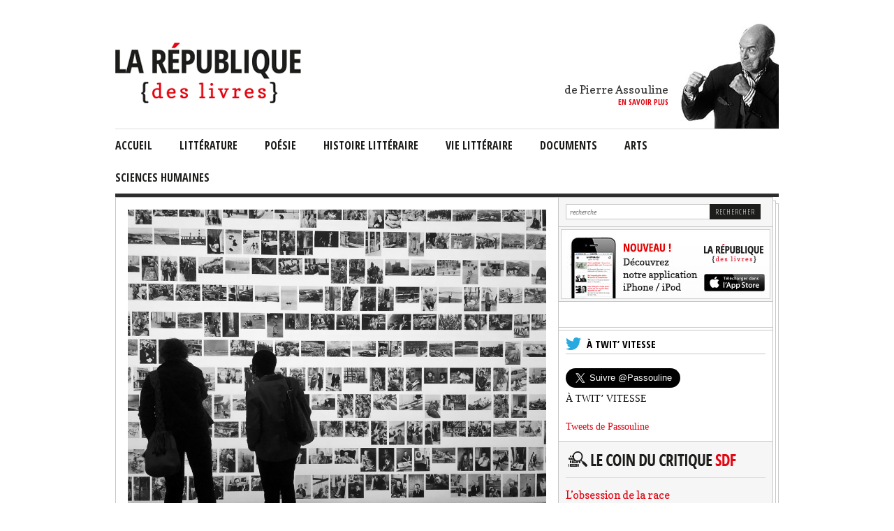

--- FILE ---
content_type: text/html; charset=UTF-8
request_url: https://larepubliquedeslivres.com/pepites-de-rentree-2/
body_size: 29657
content:


<!DOCTYPE html>
<html lang="fr-FR">
<head>
<meta charset="UTF-8" />
<title>De quelques fantômes familiers - La République des livres</title>

<link rel="icon" type="image/vnd.microsoft.icon" href="https://larepubliquedeslivres.com/wp-content/themes/larepublique/images/republique.ico" />
<link rel="shortcut icon" type="image/x-icon" href="https://larepubliquedeslivres.com/wp-content/themes/larepublique/images/republique.ico" />

<!-- Facebook -->
<meta property="fb:app_id" content="459919057391526"/>
<meta property="og:title" content="La République des livres" />
<meta property="og:url" content="https://larepubliquedeslivres.com">

<link rel="profile" href="http://gmpg.org/xfn/11" />
<link rel="stylesheet" type="text/css" media="all" href="https://larepubliquedeslivres.com/wp-content/themes/larepublique/css/style.css" />
<link rel="stylesheet" type="text/css" media="all" href="https://larepubliquedeslivres.com/wp-content/themes/larepublique/css/difference.css" />
<link rel="pingback" href="https://larepubliquedeslivres.com/xmlrpc.php" />

<!-- Jquery -->
<script type="text/javascript" src="https://larepubliquedeslivres.com/wp-content/themes/larepublique/js/jquery-1.8.2.min.js"></script>

<!-- Modernizr -->
<script src="https://larepubliquedeslivres.com/wp-content/themes/larepublique/js/modernizr-1.6.min.js"></script>

<!-- Google Fonts -->
<link href='https://fonts.googleapis.com/css?family=Open+Sans:300' rel='stylesheet' type='text/css'>
<link href='https://fonts.googleapis.com/css?family=Open+Sans+Condensed:300,700' rel='stylesheet' >
<link href='https://fonts.googleapis.com/css?family=Copse' rel='stylesheet' >

<script type="text/javascript" src="https://larepubliquedeslivres.com/wp-content/themes/larepublique/js/jquery.color-RGBa-patch.js"></script>

<!-- La republique des livres -->
<script type="text/javascript" src="https://larepubliquedeslivres.com/wp-content/themes/larepublique/js/main.js"></script>

<meta name='robots' content='index, follow, max-image-preview:large, max-snippet:-1, max-video-preview:-1' />
	<style>img:is([sizes="auto" i], [sizes^="auto," i]) { contain-intrinsic-size: 3000px 1500px }</style>
	
	<!-- This site is optimized with the Yoast SEO plugin v25.6 - https://yoast.com/wordpress/plugins/seo/ -->
	<link rel="canonical" href="https://larepubliquedeslivres.com/pepites-de-rentree-2/" />
	<meta property="og:locale" content="fr_FR" />
	<meta property="og:type" content="article" />
	<meta property="og:title" content="De quelques fantômes familiers - La République des livres" />
	<meta property="og:description" content="Qu’est-ce qui nous fait ouvrir un livre plutôt qu’un autre lorsqu’ils sont quelques centaines à se presser au portillon à la rentrée ? La couverture, le nom de l’auteur, le titre, le texte en quatrième de couverture, le résumé, l’absence de résumé qui laisse place à l’extrait, toutes choses qui se condensent en un mot : la [&hellip;]" />
	<meta property="og:url" content="https://larepubliquedeslivres.com/pepites-de-rentree-2/" />
	<meta property="og:site_name" content="La République des livres" />
	<meta property="article:published_time" content="2021-09-02T09:30:49+00:00" />
	<meta property="article:modified_time" content="2021-09-02T09:34:42+00:00" />
	<meta property="og:image" content="https://larepubliquedeslivres.com/wp-content/uploads/2021/09/IMG_3397-1-1024x768.jpeg" />
	<meta property="og:image:width" content="1024" />
	<meta property="og:image:height" content="768" />
	<meta property="og:image:type" content="image/jpeg" />
	<meta name="author" content="Passou" />
	<meta name="twitter:card" content="summary_large_image" />
	<meta name="twitter:creator" content="@Passouline" />
	<meta name="twitter:site" content="@Passouline" />
	<meta name="twitter:label1" content="Écrit par" />
	<meta name="twitter:data1" content="Passou" />
	<meta name="twitter:label2" content="Durée de lecture estimée" />
	<meta name="twitter:data2" content="7 minutes" />
	<script type="application/ld+json" class="yoast-schema-graph">{"@context":"https://schema.org","@graph":[{"@type":"WebPage","@id":"https://larepubliquedeslivres.com/pepites-de-rentree-2/","url":"https://larepubliquedeslivres.com/pepites-de-rentree-2/","name":"De quelques fantômes familiers - La République des livres","isPartOf":{"@id":"https://larepubliquedeslivres.com/#website"},"primaryImageOfPage":{"@id":"https://larepubliquedeslivres.com/pepites-de-rentree-2/#primaryimage"},"image":{"@id":"https://larepubliquedeslivres.com/pepites-de-rentree-2/#primaryimage"},"thumbnailUrl":"https://larepubliquedeslivres.com/wp-content/uploads/2021/09/IMG_3397-1.jpeg","datePublished":"2021-09-02T09:30:49+00:00","dateModified":"2021-09-02T09:34:42+00:00","author":{"@id":"https://larepubliquedeslivres.com/#/schema/person/c1175d5d2714f46ce368c08fdbe06432"},"inLanguage":"fr-FR","potentialAction":[{"@type":"ReadAction","target":["https://larepubliquedeslivres.com/pepites-de-rentree-2/"]}]},{"@type":"ImageObject","inLanguage":"fr-FR","@id":"https://larepubliquedeslivres.com/pepites-de-rentree-2/#primaryimage","url":"https://larepubliquedeslivres.com/wp-content/uploads/2021/09/IMG_3397-1.jpeg","contentUrl":"https://larepubliquedeslivres.com/wp-content/uploads/2021/09/IMG_3397-1.jpeg","width":4032,"height":3024},{"@type":"WebSite","@id":"https://larepubliquedeslivres.com/#website","url":"https://larepubliquedeslivres.com/","name":"La République des livres","description":"","potentialAction":[{"@type":"SearchAction","target":{"@type":"EntryPoint","urlTemplate":"https://larepubliquedeslivres.com/?s={search_term_string}"},"query-input":{"@type":"PropertyValueSpecification","valueRequired":true,"valueName":"search_term_string"}}],"inLanguage":"fr-FR"},{"@type":"Person","@id":"https://larepubliquedeslivres.com/#/schema/person/c1175d5d2714f46ce368c08fdbe06432","name":"Passou","image":{"@type":"ImageObject","inLanguage":"fr-FR","@id":"https://larepubliquedeslivres.com/#/schema/person/image/","url":"https://secure.gravatar.com/avatar/44022cd9cb0da55ed25e303d246c8cff?s=96&d=mm&r=g","contentUrl":"https://secure.gravatar.com/avatar/44022cd9cb0da55ed25e303d246c8cff?s=96&d=mm&r=g","caption":"Passou"},"description":"Journaliste, il collabore régulièrement à \"L'Express\" et à \"L'Histoire\" comme chroniqueur et à \"La République des livres\" qu'il a créée en 2005. Ecrivain, il est l'auteur d'une trentaine de livres, notamment dix biographies et des romans ainsi que des enquêtes et des documents. Juré, il déjeune une fois par mois dans le salon gracieusement concédé par le restaurant Drouant à l'Académie Goncourt. Prof, il enseigne depuis vingt ans à Sciences Po-Paris, l'écriture en 1ère année. A part cela, il marche beaucoup, nage souvent, écrit trop et lit tout le temps. On dit que son coup droit s'améliore au Jeu de Paume, même si ce n'est pas encore tout à fait cela. Contact : pierreassouline@gmail.com","url":"https://larepubliquedeslivres.com/author/pierre/"}]}</script>
	<!-- / Yoast SEO plugin. -->


<link rel="alternate" type="application/rss+xml" title="La République des livres &raquo; Flux" href="https://larepubliquedeslivres.com/feed/" />
<link rel="alternate" type="application/rss+xml" title="La République des livres &raquo; Flux des commentaires" href="https://larepubliquedeslivres.com/comments/feed/" />
<link rel="alternate" type="application/rss+xml" title="La République des livres &raquo; De quelques fantômes familiers Flux des commentaires" href="https://larepubliquedeslivres.com/pepites-de-rentree-2/feed/" />
<script type="text/javascript">
/* <![CDATA[ */
window._wpemojiSettings = {"baseUrl":"https:\/\/s.w.org\/images\/core\/emoji\/15.0.3\/72x72\/","ext":".png","svgUrl":"https:\/\/s.w.org\/images\/core\/emoji\/15.0.3\/svg\/","svgExt":".svg","source":{"concatemoji":"https:\/\/larepubliquedeslivres.com\/wp-includes\/js\/wp-emoji-release.min.js?ver=6.7.4"}};
/*! This file is auto-generated */
!function(i,n){var o,s,e;function c(e){try{var t={supportTests:e,timestamp:(new Date).valueOf()};sessionStorage.setItem(o,JSON.stringify(t))}catch(e){}}function p(e,t,n){e.clearRect(0,0,e.canvas.width,e.canvas.height),e.fillText(t,0,0);var t=new Uint32Array(e.getImageData(0,0,e.canvas.width,e.canvas.height).data),r=(e.clearRect(0,0,e.canvas.width,e.canvas.height),e.fillText(n,0,0),new Uint32Array(e.getImageData(0,0,e.canvas.width,e.canvas.height).data));return t.every(function(e,t){return e===r[t]})}function u(e,t,n){switch(t){case"flag":return n(e,"\ud83c\udff3\ufe0f\u200d\u26a7\ufe0f","\ud83c\udff3\ufe0f\u200b\u26a7\ufe0f")?!1:!n(e,"\ud83c\uddfa\ud83c\uddf3","\ud83c\uddfa\u200b\ud83c\uddf3")&&!n(e,"\ud83c\udff4\udb40\udc67\udb40\udc62\udb40\udc65\udb40\udc6e\udb40\udc67\udb40\udc7f","\ud83c\udff4\u200b\udb40\udc67\u200b\udb40\udc62\u200b\udb40\udc65\u200b\udb40\udc6e\u200b\udb40\udc67\u200b\udb40\udc7f");case"emoji":return!n(e,"\ud83d\udc26\u200d\u2b1b","\ud83d\udc26\u200b\u2b1b")}return!1}function f(e,t,n){var r="undefined"!=typeof WorkerGlobalScope&&self instanceof WorkerGlobalScope?new OffscreenCanvas(300,150):i.createElement("canvas"),a=r.getContext("2d",{willReadFrequently:!0}),o=(a.textBaseline="top",a.font="600 32px Arial",{});return e.forEach(function(e){o[e]=t(a,e,n)}),o}function t(e){var t=i.createElement("script");t.src=e,t.defer=!0,i.head.appendChild(t)}"undefined"!=typeof Promise&&(o="wpEmojiSettingsSupports",s=["flag","emoji"],n.supports={everything:!0,everythingExceptFlag:!0},e=new Promise(function(e){i.addEventListener("DOMContentLoaded",e,{once:!0})}),new Promise(function(t){var n=function(){try{var e=JSON.parse(sessionStorage.getItem(o));if("object"==typeof e&&"number"==typeof e.timestamp&&(new Date).valueOf()<e.timestamp+604800&&"object"==typeof e.supportTests)return e.supportTests}catch(e){}return null}();if(!n){if("undefined"!=typeof Worker&&"undefined"!=typeof OffscreenCanvas&&"undefined"!=typeof URL&&URL.createObjectURL&&"undefined"!=typeof Blob)try{var e="postMessage("+f.toString()+"("+[JSON.stringify(s),u.toString(),p.toString()].join(",")+"));",r=new Blob([e],{type:"text/javascript"}),a=new Worker(URL.createObjectURL(r),{name:"wpTestEmojiSupports"});return void(a.onmessage=function(e){c(n=e.data),a.terminate(),t(n)})}catch(e){}c(n=f(s,u,p))}t(n)}).then(function(e){for(var t in e)n.supports[t]=e[t],n.supports.everything=n.supports.everything&&n.supports[t],"flag"!==t&&(n.supports.everythingExceptFlag=n.supports.everythingExceptFlag&&n.supports[t]);n.supports.everythingExceptFlag=n.supports.everythingExceptFlag&&!n.supports.flag,n.DOMReady=!1,n.readyCallback=function(){n.DOMReady=!0}}).then(function(){return e}).then(function(){var e;n.supports.everything||(n.readyCallback(),(e=n.source||{}).concatemoji?t(e.concatemoji):e.wpemoji&&e.twemoji&&(t(e.twemoji),t(e.wpemoji)))}))}((window,document),window._wpemojiSettings);
/* ]]> */
</script>
<style id='wp-emoji-styles-inline-css' type='text/css'>

	img.wp-smiley, img.emoji {
		display: inline !important;
		border: none !important;
		box-shadow: none !important;
		height: 1em !important;
		width: 1em !important;
		margin: 0 0.07em !important;
		vertical-align: -0.1em !important;
		background: none !important;
		padding: 0 !important;
	}
</style>
<link rel='stylesheet' id='wp-block-library-css' href='https://larepubliquedeslivres.com/wp-includes/css/dist/block-library/style.min.css?ver=6.7.4' type='text/css' media='all' />
<style id='classic-theme-styles-inline-css' type='text/css'>
/*! This file is auto-generated */
.wp-block-button__link{color:#fff;background-color:#32373c;border-radius:9999px;box-shadow:none;text-decoration:none;padding:calc(.667em + 2px) calc(1.333em + 2px);font-size:1.125em}.wp-block-file__button{background:#32373c;color:#fff;text-decoration:none}
</style>
<style id='global-styles-inline-css' type='text/css'>
:root{--wp--preset--aspect-ratio--square: 1;--wp--preset--aspect-ratio--4-3: 4/3;--wp--preset--aspect-ratio--3-4: 3/4;--wp--preset--aspect-ratio--3-2: 3/2;--wp--preset--aspect-ratio--2-3: 2/3;--wp--preset--aspect-ratio--16-9: 16/9;--wp--preset--aspect-ratio--9-16: 9/16;--wp--preset--color--black: #000000;--wp--preset--color--cyan-bluish-gray: #abb8c3;--wp--preset--color--white: #ffffff;--wp--preset--color--pale-pink: #f78da7;--wp--preset--color--vivid-red: #cf2e2e;--wp--preset--color--luminous-vivid-orange: #ff6900;--wp--preset--color--luminous-vivid-amber: #fcb900;--wp--preset--color--light-green-cyan: #7bdcb5;--wp--preset--color--vivid-green-cyan: #00d084;--wp--preset--color--pale-cyan-blue: #8ed1fc;--wp--preset--color--vivid-cyan-blue: #0693e3;--wp--preset--color--vivid-purple: #9b51e0;--wp--preset--gradient--vivid-cyan-blue-to-vivid-purple: linear-gradient(135deg,rgba(6,147,227,1) 0%,rgb(155,81,224) 100%);--wp--preset--gradient--light-green-cyan-to-vivid-green-cyan: linear-gradient(135deg,rgb(122,220,180) 0%,rgb(0,208,130) 100%);--wp--preset--gradient--luminous-vivid-amber-to-luminous-vivid-orange: linear-gradient(135deg,rgba(252,185,0,1) 0%,rgba(255,105,0,1) 100%);--wp--preset--gradient--luminous-vivid-orange-to-vivid-red: linear-gradient(135deg,rgba(255,105,0,1) 0%,rgb(207,46,46) 100%);--wp--preset--gradient--very-light-gray-to-cyan-bluish-gray: linear-gradient(135deg,rgb(238,238,238) 0%,rgb(169,184,195) 100%);--wp--preset--gradient--cool-to-warm-spectrum: linear-gradient(135deg,rgb(74,234,220) 0%,rgb(151,120,209) 20%,rgb(207,42,186) 40%,rgb(238,44,130) 60%,rgb(251,105,98) 80%,rgb(254,248,76) 100%);--wp--preset--gradient--blush-light-purple: linear-gradient(135deg,rgb(255,206,236) 0%,rgb(152,150,240) 100%);--wp--preset--gradient--blush-bordeaux: linear-gradient(135deg,rgb(254,205,165) 0%,rgb(254,45,45) 50%,rgb(107,0,62) 100%);--wp--preset--gradient--luminous-dusk: linear-gradient(135deg,rgb(255,203,112) 0%,rgb(199,81,192) 50%,rgb(65,88,208) 100%);--wp--preset--gradient--pale-ocean: linear-gradient(135deg,rgb(255,245,203) 0%,rgb(182,227,212) 50%,rgb(51,167,181) 100%);--wp--preset--gradient--electric-grass: linear-gradient(135deg,rgb(202,248,128) 0%,rgb(113,206,126) 100%);--wp--preset--gradient--midnight: linear-gradient(135deg,rgb(2,3,129) 0%,rgb(40,116,252) 100%);--wp--preset--font-size--small: 13px;--wp--preset--font-size--medium: 20px;--wp--preset--font-size--large: 36px;--wp--preset--font-size--x-large: 42px;--wp--preset--spacing--20: 0.44rem;--wp--preset--spacing--30: 0.67rem;--wp--preset--spacing--40: 1rem;--wp--preset--spacing--50: 1.5rem;--wp--preset--spacing--60: 2.25rem;--wp--preset--spacing--70: 3.38rem;--wp--preset--spacing--80: 5.06rem;--wp--preset--shadow--natural: 6px 6px 9px rgba(0, 0, 0, 0.2);--wp--preset--shadow--deep: 12px 12px 50px rgba(0, 0, 0, 0.4);--wp--preset--shadow--sharp: 6px 6px 0px rgba(0, 0, 0, 0.2);--wp--preset--shadow--outlined: 6px 6px 0px -3px rgba(255, 255, 255, 1), 6px 6px rgba(0, 0, 0, 1);--wp--preset--shadow--crisp: 6px 6px 0px rgba(0, 0, 0, 1);}:where(.is-layout-flex){gap: 0.5em;}:where(.is-layout-grid){gap: 0.5em;}body .is-layout-flex{display: flex;}.is-layout-flex{flex-wrap: wrap;align-items: center;}.is-layout-flex > :is(*, div){margin: 0;}body .is-layout-grid{display: grid;}.is-layout-grid > :is(*, div){margin: 0;}:where(.wp-block-columns.is-layout-flex){gap: 2em;}:where(.wp-block-columns.is-layout-grid){gap: 2em;}:where(.wp-block-post-template.is-layout-flex){gap: 1.25em;}:where(.wp-block-post-template.is-layout-grid){gap: 1.25em;}.has-black-color{color: var(--wp--preset--color--black) !important;}.has-cyan-bluish-gray-color{color: var(--wp--preset--color--cyan-bluish-gray) !important;}.has-white-color{color: var(--wp--preset--color--white) !important;}.has-pale-pink-color{color: var(--wp--preset--color--pale-pink) !important;}.has-vivid-red-color{color: var(--wp--preset--color--vivid-red) !important;}.has-luminous-vivid-orange-color{color: var(--wp--preset--color--luminous-vivid-orange) !important;}.has-luminous-vivid-amber-color{color: var(--wp--preset--color--luminous-vivid-amber) !important;}.has-light-green-cyan-color{color: var(--wp--preset--color--light-green-cyan) !important;}.has-vivid-green-cyan-color{color: var(--wp--preset--color--vivid-green-cyan) !important;}.has-pale-cyan-blue-color{color: var(--wp--preset--color--pale-cyan-blue) !important;}.has-vivid-cyan-blue-color{color: var(--wp--preset--color--vivid-cyan-blue) !important;}.has-vivid-purple-color{color: var(--wp--preset--color--vivid-purple) !important;}.has-black-background-color{background-color: var(--wp--preset--color--black) !important;}.has-cyan-bluish-gray-background-color{background-color: var(--wp--preset--color--cyan-bluish-gray) !important;}.has-white-background-color{background-color: var(--wp--preset--color--white) !important;}.has-pale-pink-background-color{background-color: var(--wp--preset--color--pale-pink) !important;}.has-vivid-red-background-color{background-color: var(--wp--preset--color--vivid-red) !important;}.has-luminous-vivid-orange-background-color{background-color: var(--wp--preset--color--luminous-vivid-orange) !important;}.has-luminous-vivid-amber-background-color{background-color: var(--wp--preset--color--luminous-vivid-amber) !important;}.has-light-green-cyan-background-color{background-color: var(--wp--preset--color--light-green-cyan) !important;}.has-vivid-green-cyan-background-color{background-color: var(--wp--preset--color--vivid-green-cyan) !important;}.has-pale-cyan-blue-background-color{background-color: var(--wp--preset--color--pale-cyan-blue) !important;}.has-vivid-cyan-blue-background-color{background-color: var(--wp--preset--color--vivid-cyan-blue) !important;}.has-vivid-purple-background-color{background-color: var(--wp--preset--color--vivid-purple) !important;}.has-black-border-color{border-color: var(--wp--preset--color--black) !important;}.has-cyan-bluish-gray-border-color{border-color: var(--wp--preset--color--cyan-bluish-gray) !important;}.has-white-border-color{border-color: var(--wp--preset--color--white) !important;}.has-pale-pink-border-color{border-color: var(--wp--preset--color--pale-pink) !important;}.has-vivid-red-border-color{border-color: var(--wp--preset--color--vivid-red) !important;}.has-luminous-vivid-orange-border-color{border-color: var(--wp--preset--color--luminous-vivid-orange) !important;}.has-luminous-vivid-amber-border-color{border-color: var(--wp--preset--color--luminous-vivid-amber) !important;}.has-light-green-cyan-border-color{border-color: var(--wp--preset--color--light-green-cyan) !important;}.has-vivid-green-cyan-border-color{border-color: var(--wp--preset--color--vivid-green-cyan) !important;}.has-pale-cyan-blue-border-color{border-color: var(--wp--preset--color--pale-cyan-blue) !important;}.has-vivid-cyan-blue-border-color{border-color: var(--wp--preset--color--vivid-cyan-blue) !important;}.has-vivid-purple-border-color{border-color: var(--wp--preset--color--vivid-purple) !important;}.has-vivid-cyan-blue-to-vivid-purple-gradient-background{background: var(--wp--preset--gradient--vivid-cyan-blue-to-vivid-purple) !important;}.has-light-green-cyan-to-vivid-green-cyan-gradient-background{background: var(--wp--preset--gradient--light-green-cyan-to-vivid-green-cyan) !important;}.has-luminous-vivid-amber-to-luminous-vivid-orange-gradient-background{background: var(--wp--preset--gradient--luminous-vivid-amber-to-luminous-vivid-orange) !important;}.has-luminous-vivid-orange-to-vivid-red-gradient-background{background: var(--wp--preset--gradient--luminous-vivid-orange-to-vivid-red) !important;}.has-very-light-gray-to-cyan-bluish-gray-gradient-background{background: var(--wp--preset--gradient--very-light-gray-to-cyan-bluish-gray) !important;}.has-cool-to-warm-spectrum-gradient-background{background: var(--wp--preset--gradient--cool-to-warm-spectrum) !important;}.has-blush-light-purple-gradient-background{background: var(--wp--preset--gradient--blush-light-purple) !important;}.has-blush-bordeaux-gradient-background{background: var(--wp--preset--gradient--blush-bordeaux) !important;}.has-luminous-dusk-gradient-background{background: var(--wp--preset--gradient--luminous-dusk) !important;}.has-pale-ocean-gradient-background{background: var(--wp--preset--gradient--pale-ocean) !important;}.has-electric-grass-gradient-background{background: var(--wp--preset--gradient--electric-grass) !important;}.has-midnight-gradient-background{background: var(--wp--preset--gradient--midnight) !important;}.has-small-font-size{font-size: var(--wp--preset--font-size--small) !important;}.has-medium-font-size{font-size: var(--wp--preset--font-size--medium) !important;}.has-large-font-size{font-size: var(--wp--preset--font-size--large) !important;}.has-x-large-font-size{font-size: var(--wp--preset--font-size--x-large) !important;}
:where(.wp-block-post-template.is-layout-flex){gap: 1.25em;}:where(.wp-block-post-template.is-layout-grid){gap: 1.25em;}
:where(.wp-block-columns.is-layout-flex){gap: 2em;}:where(.wp-block-columns.is-layout-grid){gap: 2em;}
:root :where(.wp-block-pullquote){font-size: 1.5em;line-height: 1.6;}
</style>
<link rel='stylesheet' id='contact-form-7-css' href='https://larepubliquedeslivres.com/wp-content/plugins/contact-form-7/includes/css/styles.css?ver=6.1' type='text/css' media='all' />
<link rel='stylesheet' id='ctf_styles-css' href='https://larepubliquedeslivres.com/wp-content/plugins/custom-twitter-feeds/css/ctf-styles.min.css?ver=2.3.1' type='text/css' media='all' />
<link rel='stylesheet' id='wp-pagenavi-css' href='https://larepubliquedeslivres.com/wp-content/plugins/wp-pagenavi/pagenavi-css.css?ver=2.70' type='text/css' media='all' />
<link rel="EditURI" type="application/rsd+xml" title="RSD" href="https://larepubliquedeslivres.com/xmlrpc.php?rsd" />
<link rel="alternate" title="oEmbed (JSON)" type="application/json+oembed" href="https://larepubliquedeslivres.com/wp-json/oembed/1.0/embed?url=https%3A%2F%2Flarepubliquedeslivres.com%2Fpepites-de-rentree-2%2F" />
<link rel="alternate" title="oEmbed (XML)" type="text/xml+oembed" href="https://larepubliquedeslivres.com/wp-json/oembed/1.0/embed?url=https%3A%2F%2Flarepubliquedeslivres.com%2Fpepites-de-rentree-2%2F&#038;format=xml" />

<script async='async' src='https://www.googletagservices.com/tag/js/gpt.js'></script>
<script>
  var googletag = googletag || {};
  googletag.cmd = googletag.cmd || [];
</script>
<style>
	.habillage-dfp {
		position: relative;
    text-align: center;
	}
	.habillage-dfp iframe {
	    max-width:100%;
	}
</style>
<script>
  googletag.cmd.push(function() {
    googletag.defineSlot('\/5646810647\/dfp-RepubliqueDesLivres-1600x300', [[ 950.0 ,  250.0 ], [ 1600.0 ,  300.0 ], [ 728.0 ,  90.0 ]], 'div-gpt-ad-1528385936355-0').addService(googletag.pubads());
    googletag.defineSlot('\/5646810647\/dfp-RepubliqueDesLivres-GA', [[ 300.0 ,  600.0 ], [ 300.0 ,  250.0 ]], 'div-gpt-ad-1528378984516-1').addService(googletag.pubads());
    googletag.pubads().enableSingleRequest();
    googletag.pubads().collapseEmptyDivs();
    googletag.enableServices();
  });
</script>
</head>

<body class="post-template-default single single-post postid-13153 single-format-standard">
	<div id="fb-root"></div>
	<script>(function(d, s, id)
	{
		var js, fjs = d.getElementsByTagName(s)[0];
		if (d.getElementById(id)) return;
		js = d.createElement(s); js.id = id;
		js.src = "//connect.facebook.net/en_US/all.js#xfbml=1&appId=459919057391526";
		fjs.parentNode.insertBefore(js, fjs);
	}
	(document, 'script', 'facebook-jssdk'));
	</script>
		<!-- /5646810647/dfp-RepubliqueDesLivres-1600x300 -->
	<div id='div-gpt-ad-1528385936355-0' class="habillage-dfp">
	<script>
	googletag.cmd.push(function() { googletag.display('div-gpt-ad-1528385936355-0'); });
	</script>
	</div>
	<div class="body-wrap">
		<header>
			<div class="profil">
				<figure>
					<figcaption>
						<p>de Pierre Assouline</p>
						<p><a href="/en-savoir-plus/">en savoir plus</a></p>
					</figcaption>

					
					<a href="/en-savoir-plus/">
						<img src="http://larepubliquedeslivres.com/wp-content/uploads/2019/01/pierre-assouline-1.jpg" alt="La République des livres" />
					</a>
				</figure>
			</div>
			<div class="logo">
                          <a href="https://larepubliquedeslivres.com" title="La République des livres"><img src="http://larepubliquedeslivres.com/wp-content/uploads/2013/04/logo.png" alt="Logo La République des livres" /></a>
              </div>
		</header>

		<nav>
		<div class="menu-navigation-container"><ul id="menu-navigation" class="menu"><li id="menu-item-8" class="menu-item menu-item-type-custom menu-item-object-custom menu-item-home menu-item-8"><a href="http://larepubliquedeslivres.com/">Accueil</a></li>
<li id="menu-item-14" class="menu-item menu-item-type-taxonomy menu-item-object-category menu-item-has-children menu-item-14"><a href="https://larepubliquedeslivres.com/category/litterature/">littérature</a>
<ul class="sub-menu">
	<li id="menu-item-5" class="menu-item menu-item-type-taxonomy menu-item-object-category current-post-ancestor current-menu-parent current-post-parent menu-item-5"><a href="https://larepubliquedeslivres.com/category/litterature-de-langue-francaise/">Littérature de langue française</a></li>
	<li id="menu-item-6" class="menu-item menu-item-type-taxonomy menu-item-object-category menu-item-6"><a href="https://larepubliquedeslivres.com/category/litterature-etrangeres/">Littérature étrangères</a></li>
	<li id="menu-item-7" class="menu-item menu-item-type-taxonomy menu-item-object-category menu-item-7"><a href="https://larepubliquedeslivres.com/category/theatre/">Théâtre</a></li>
</ul>
</li>
<li id="menu-item-11" class="menu-item menu-item-type-taxonomy menu-item-object-category menu-item-11"><a href="https://larepubliquedeslivres.com/category/poesie/">Poésie</a></li>
<li id="menu-item-4" class="menu-item menu-item-type-taxonomy menu-item-object-category menu-item-4"><a href="https://larepubliquedeslivres.com/category/histoire-litteraire/">Histoire Littéraire</a></li>
<li id="menu-item-13" class="menu-item menu-item-type-taxonomy menu-item-object-category menu-item-13"><a href="https://larepubliquedeslivres.com/category/vie-litteraire/">vie littéraire</a></li>
<li id="menu-item-10" class="menu-item menu-item-type-taxonomy menu-item-object-category menu-item-10"><a href="https://larepubliquedeslivres.com/category/documents/">documents</a></li>
<li id="menu-item-9" class="menu-item menu-item-type-taxonomy menu-item-object-category menu-item-9"><a href="https://larepubliquedeslivres.com/category/arts/">arts</a></li>
<li id="menu-item-12" class="menu-item menu-item-type-taxonomy menu-item-object-category menu-item-has-children menu-item-12"><a href="https://larepubliquedeslivres.com/category/sciences-humaines/">sciences humaines</a>
<ul class="sub-menu">
	<li id="menu-item-254" class="menu-item menu-item-type-taxonomy menu-item-object-category menu-item-254"><a href="https://larepubliquedeslivres.com/category/histoire/">Histoire</a></li>
	<li id="menu-item-256" class="menu-item menu-item-type-taxonomy menu-item-object-category menu-item-256"><a href="https://larepubliquedeslivres.com/category/philosophie/">Philosophie</a></li>
</ul>
</li>
</ul></div>		</nav>

		<div class="clear"></div>

		<!-- <section id="pub">
												</section> -->
    				<div class="wrap-bg-main "><article id="main" >
		<article id="une">

        
									<figure>
	            <img src="https://larepubliquedeslivres.com/wp-content/uploads/2021/09/IMG_3397-1.jpeg" width="599" alt="De quelques fantômes familiers">
	        </figure>
				
    
		<h1><a href="https://larepubliquedeslivres.com/pepites-de-rentree-2/" title="De quelques fantômes familiers">De quelques fantômes familiers</a></h1>
				<time datetime="">le 2 septembre 2021</time>
		<p>Qu’est-ce qui nous fait ouvrir un livre plutôt qu’un autre lorsqu’ils sont quelques centaines à se presser au portillon à la rentrée ? La couverture, le nom de l’auteur, le titre, le texte en quatrième de couverture, le résumé, l’absence de résumé qui laisse place à l’extrait, toutes choses qui se condensent en un mot : la curiosité. J’ai ouvert <em>Si maintenant j’oublie mon île</em> de Serge Airoldi (160 pages, 17 euros, L’Antilope) dans le souvenir que m’avait laissé l’auteur, journaliste daxois, ancien de <em>Sud-Ouest</em>, après la lecture il y a quelques années d’un récit exceptionnel intitulé <em><a href="https://larepubliquedeslivres.com/la-forme-dun-fleuve-change-plus-vite-helas-que-le-coeur-dun-mortel/">Adour.</a> </em>Il figure parmi les grands livres fluviaux aux côtés de <em>Danube</em> de Magris et <em>En remontant la Marne</em> de Kaufmann. Mais celui-ci n’a pas la forme d’un fleuve. C’est le projet un peu fou d’un écrivain (Airoldi) pris d’une intense curiosité pour Mike Brant, oui, « le » Mike Brant, chanteur franco-israélien, fils de déportés rescapés de la Shoah, né Mosché Brand à Famagouste, qui passa ses cinq premières années sans prononcer un mot (comme Pascal Quignard mais après, ils ont évolué différemment) qui connut un immense succès en France avant de se suicider par désespoir existentiel en 1975. L’auteur avait huit ans. Aujourd’hui, il s’adresse à cette icône des jeunettes. Digressif à souhait mais porté par une langue ailée. A peine une enquête, il préfère survoler et ramener des bricoles de vie en pointillé, ça lui suffit (<a href="https://larepubliquedeslivres.com/la-forme-dun-fleuve-change-plus-vite-helas-que-le-coeur-dun-mortel/"><em>lire ici un extrait</em></a>).</p>
<p>Etrange <em>fatum </em>que celui de Mike car après qu’il se soit défenestré, son producteur s’est tiré une balle et son secrétaire s’est jeté sous un train (content de ne pas t’avoir connu, Mike). Airoldi se permet tout. Il convoque de temps en temps la mythologie grecque pour mieux saisir la quintescence de ritournelles mise en images par Guy Lux et Danielle Gilbert. Il en fait un torero échappé des pages de Michel Leiris, un saint Sébastien percé de flèches malgré les tropismes brantiens : amour, soleil et mal de toi ! La vente des biens et des objets du chanteur à Drouot est un moment pathétique.</p>
<p>A l’époque, les chansons de Mike Brant me faisaient rire tellement je trouvais ça mauvais. N’empêche que j’ai pris un immense plaisir à lire ce livre pas prétentieux, sincère et d’une liberté réjouissante. Il m’a touché, ému même, et je me demande encore pourquoi. A propos, son titre est extrait de la chanson <a href="https://www.google.com/search?client=safari&amp;rls=en&amp;q=si+maintenant+j%27oublie+mon+ile+chanson+mike+brant&amp;ie=UTF-8&amp;oe=UTF-8"><em>Un grand bonheur</em> </a>: <em>« Si maintenant j&rsquo;oublie mon île/ Si je regrette le soleil/ Et si les brunes ou bien les blondes me sourient…. »</em>. Mais cela, nos fidèles lecteurs le savaient déjà.</p>
<div id="attachment_13155" style="width: 275px" class="wp-caption alignright"><img fetchpriority="high" decoding="async" aria-describedby="caption-attachment-13155" class="size-medium wp-image-13155" src="https://larepubliquedeslivres.com/wp-content/uploads/2021/09/E-EMuKgWYAQjWET-265x300.jpeg" alt="" width="265" height="300" srcset="https://larepubliquedeslivres.com/wp-content/uploads/2021/09/E-EMuKgWYAQjWET-265x300.jpeg 265w, https://larepubliquedeslivres.com/wp-content/uploads/2021/09/E-EMuKgWYAQjWET-768x868.jpeg 768w, https://larepubliquedeslivres.com/wp-content/uploads/2021/09/E-EMuKgWYAQjWET.jpeg 849w" sizes="(max-width: 265px) 100vw, 265px" /><p id="caption-attachment-13155" class="wp-caption-text">Tania Font</p></div>
<p>En revanche,<em> Jacqueline Jacqueline</em> (352 pages, 20 euros, Seuil), je sais pourquoi je l’ai lu aussitôt après l’avoir reçu. Il se trouve que j’ai connu Jean-Claude Grumberg, que j’ai vu et revu ses pièces (<em>L’Atelier, Dreyfus, Zone libre, </em><em>Vers toi Terre promise. Tragédie dentaire</em><em>)</em>, que j’ai aimé le retrouver dans des livres tels que <em>Mon père. Inventaire </em>et<em> La plus précieuse des marchandises </em>ou dans les scénarios de<em> Amen, 93 rue Lauriston, Le dernier métro, Le couperet…</em> Et l’on sait bien que même lorsque la vie comme elle va nous le fait perdre de vue, un ami reste un ami.</p>
<p>Un homme vient de perdre sa femme après soixante ans de vie commune. Deux paquets de cigarettes par jour de 15 à 80 ans, forcément, ça laisse des traces. Il avait fini par croire qu’elle aimait ses clopes encore plus qu’elle ne l’aimait, et elle ne démentait pas. Il se souvient : toi fumant, moi toussant. Où qu’il aille le chagrin assaille ce parisien né en 1939, enfant d’un père et de grands-parents raflés devant lui, déportés et jamais revenus, recueilli, protégé, sauvé de même que son frère et le futur mime Marceau par la population de la commune de Moissac (Tarn-et-Garonne). Son absence à jamais, il se refuse à y croire. Sa Madeleine à lui, c’était elle. Pas une rue de Paris, de Cabourg, de Varsovie et d’ailleurs qui ne le ramène à elle.</p>
<p>Ils ont tout vécu, tout traversé ensemble. A commencer par sa dépression à lui, un créateur perclus de névroses dont l’humour, l’ironie et l’autodérision sont les armes fragiles, écrasé par le succès de la pièce de théâtre qui l’a révélé. Deux ans après sa mort, il écrit et lui écrit un hymne à l’amour aussi vrai et déchirant que aussi réussi que la <em>L</em><em>ettre à D. Histoire d&rsquo;un amour</em> (Galilée, 2006) d’André Gorz. Manière de rester avec elle car il ne peut se résoudre à vivre sans elle, sa présence et son corps tout près la nuit tant ils furent comme agrafés l’un à l’autre.</p>
<p>Sa femme, il l’aime et l’admire tellement qui n’imagine pas que de tels sentiments ne soient pas partagés par tous ceux qui la connaissent déjà et tous ceux qui la connaitront par le biais de ce récit drôle, impudique et tragique qui, contrairement à tant d’autres ces dernières années, a l’honnêteté de ne pas se faire passer pour un roman. Il reste en l’écrivain quelque chose du tailleur qu’il fut à ses débuts dans son habileté à assembler et coudre ses fragments de mémoire comme autant de pièces de tissu. Bouleversant et bien évidemment autobiographique, le narrateur étant bien le dramaturge qui avance sans masque. Il est rare de voir autant de chagrin se métamorphoser sous nos yeux de lecteur par autant de colère. Un chagrin d’enfant dans un corps de vieillard.</p>
<p>Sorj Chalandon, on le connait bien. On le lit et on le laure régulièrement.<strong>  </strong>Cette fois, contrairement à son habitude, avec <em>Enfant de salaud</em> (336 pages, 20,90 euros, Grassset) il ne risque pas de pleurer en parlant de son livre en public car il est animé de bout en bout par la colère (<a href="https://www.liseuse-hachette.fr/file/160246?fullscreen=1&amp;editeur=Grasset#epubcfi(/6/10[chap1]!/4/2[chap-001]/8/44/1:0)"><em>lire ici un extrait)</em></a>. Le fils, 35 ans, journaliste envoyé à Lyon pour couvrir le procès Barbie, c’est lui à <em>Libération</em>, évidemment même si ce n’est pas dit, sauf à la dernière page où le pacte de lecture est un peu plus explicite. Le père, c’était le sien mort à 91 ans il n’y a pas longtemps à l’hôpital psychiatrique. Entre temps, le fils aura amené le père assister avec lui au procès. Le roman tisse et noue ces deux destins. Car du père, le fils a toujours entendu par la voix même du grand-père qu’il avait porté l’uniforme allemand pendant la guerre.  Qu’il était du mauvais côté à 20 ans.</p>
<p>En fait, il s’était enrôlé dans l’éphémère Légion tricolore lancée par Pétain puis, selon ses dires, engagé dans la division SS Charlemagne jusqu’à défendre le bunker d’Hitler à Berlin à la veille de sa mort. Ce « salaud de père » (mon père, ce salaud !) est juste un mythomane d’une médiocrité insigne, toujours renvoyé de partout parce qu’il ne faisait pas l’affaire. Un type d’un tel mystère qu’il n’arrive pas à savoir que son fils n’arrive pas à savoir qui habite sa tête. S’il a bien été collabo, après il n’a cessé de mentir pour s’inventer un passé héroïque fut-ce sous un uniforme déshonorant. Le fils découvre tout cela en obtenant son dossier aux archives de la cour de justice et en le confrontant à ses mensonges.</p>
<p>Il sait la vérité mais diffère la cérémonie des aveux. Par moments, on pense à <em>Un bon fils</em> de Pascal Bruckner et à <em>L’Intranquille </em>de Gérard Garouste. C’est aussi saisissant, et d’une écriture parfaitement maitrisée. Cela faisait longtemps que Chalandon n’avait pas si bien accompli son projet romanesque. On reconsidère certains de ses précédents livres d’un autre œil : au fond, son père était le premier de sa galerie de traitres. La matrice de ses antihéros. Il a beau se confesser, ce que son fils lui pardonne le moins, et c’est là qu’il a été le plus salaud, c’est de l’avoir jeté dans la vie sans repères.</p>
<p><em>(Photo Passou; <a href="https://www.fundaciovilacasas.com/en/works/Tania-font">sculpture de Tania Font</a>)</em></p>

		<div class="clearfix"></div>
		<div class="category-list">
			Cette entrée a été publiée dans
						<a href="https://larepubliquedeslivres.com/category/litterature-de-langue-francaise/"> Littérature de langue française</a>.		</div>
		<div class="pagination">
			<div class="next"><a href="https://larepubliquedeslivres.com/n-125-lespion-de-lage/" rel="next">N° 125 L&rsquo;espion de l&rsquo;âge</a> <span>&raquo;</span></div>
			<div class="prev"><span>&laquo</span> <a href="https://larepubliquedeslivres.com/pas-si-perche-que-ca/" rel="prev">Pas si « perché » que ça !</a></div>
		</div>
				<div class="comments">
						<!-- <p></p>
			<p></p> -->

									<p>1070</p>
						<p>commentaires</p>
		</div>
		<div class="clear"></div>

		<div class="flux-comments">
		

		<h3 id="comments-title">1 070 Réponses pour De quelques fantômes familiers</h3>

			<nav class="spaceBottom">
			<div class="goLeft"><a href="https://larepubliquedeslivres.com/pepites-de-rentree-2/comment-page-5/#comments" >&larr; Commentaires précédents</a></div>
			<div class="goRight"></div>
			<div class="clearBoth"></div>
		</nav>
	
		<article class="comment even thread-even depth-1" id="comment-1174091">
	<img alt='' src='https://secure.gravatar.com/avatar/b3dbc050611befdb3a2f31008d397fe8?s=40&#038;d=mm&#038;r=g' srcset='https://secure.gravatar.com/avatar/b3dbc050611befdb3a2f31008d397fe8?s=80&#038;d=mm&#038;r=g 2x' class='avatar avatar-40 photo' height='40' width='40' decoding='async'/><a href="https://tomtomlatomate.wordpress.com/2021/09/10/ma-soeur-serial-killeuse-oyinkan-braithwaite/" class="url" rel="ugc external nofollow">Ed</a> dit:
			<a href="https://larepubliquedeslivres.com/pepites-de-rentree-2/comment-page-6/#comment-1174091">
				10 septembre 2021 à 15h22</a>
			<p>Je viens, penaude, refourguer ma rare camelote.</p>

			
			</article>	<article class="comment odd alt thread-odd thread-alt depth-1" id="comment-1174092">
	<img alt='' src='https://secure.gravatar.com/avatar/21f01133fc58576929c6652032c40b3f?s=40&#038;d=mm&#038;r=g' srcset='https://secure.gravatar.com/avatar/21f01133fc58576929c6652032c40b3f?s=80&#038;d=mm&#038;r=g 2x' class='avatar avatar-40 photo' height='40' width='40' decoding='async'/>Janssen J-J dit:
			<a href="https://larepubliquedeslivres.com/pepites-de-rentree-2/comment-page-6/#comment-1174092">
				10 septembre 2021 à 15h28</a>
			<p>c sympa TTLT, mais où allez vous chercher toussa ?&#8230; C pas sur la liste de passoul, donc personne ira le lire !&#8230;<br />
Nous espérons que vous avez passé un très bel été, avec votre nouvel ami. Pendant ce temps, jzmn a créé son blog où il parle de fontaines parisiennes notamment&#8230; Vous pouvez aller le consulter, la rdl vous le conseille, elle vous compte toujours parmi ses membres épizoodiques.<br />
Bàv,</p>

			
			</article>	<article class="comment even thread-even depth-1" id="comment-1174093">
	<img alt='' src='https://secure.gravatar.com/avatar/21f01133fc58576929c6652032c40b3f?s=40&#038;d=mm&#038;r=g' srcset='https://secure.gravatar.com/avatar/21f01133fc58576929c6652032c40b3f?s=80&#038;d=mm&#038;r=g 2x' class='avatar avatar-40 photo' height='40' width='40' loading='lazy' decoding='async'/>Janssen J-J dit:
			<a href="https://larepubliquedeslivres.com/pepites-de-rentree-2/comment-page-6/#comment-1174093">
				10 septembre 2021 à 15h31</a>
			<p>(suite) en tout cas&#8230;, SMS (vs mort à l&rsquo;S, sed laisse) devrait se sentir interpellée dans la persistance de son essence&#8230; Vous avez pas mal d&rsquo;humour je trouve, hein !<br />
<a href="https://tomtomlatomate.wordpress.com/2021/09/10/ma-soeur-serial-killeuse-oyinkan-braithwaite/" rel="nofollow ugc">https://tomtomlatomate.wordpress.com/2021/09/10/ma-soeur-serial-killeuse-oyinkan-braithwaite/</a></p>

			
			</article>	<article class="comment odd alt thread-odd thread-alt depth-1" id="comment-1174095">
	<img alt='' src='https://secure.gravatar.com/avatar/b3dbc050611befdb3a2f31008d397fe8?s=40&#038;d=mm&#038;r=g' srcset='https://secure.gravatar.com/avatar/b3dbc050611befdb3a2f31008d397fe8?s=80&#038;d=mm&#038;r=g 2x' class='avatar avatar-40 photo' height='40' width='40' loading='lazy' decoding='async'/><a href="https://tomtomlatomate.wordpress.com/" class="url" rel="ugc external nofollow">Ed</a> dit:
			<a href="https://larepubliquedeslivres.com/pepites-de-rentree-2/comment-page-6/#comment-1174095">
				10 septembre 2021 à 15h40</a>
			<p>JJJ</p>
<p>La réponse à la question est dans la PREMIÈRE ligne de mon article. Je sais bien que mes lectures ne vous intéresse guère, mais tout de même. J&rsquo;espère également que toute la clique a passé un bel été 🙂</p>

			
			</article>	<article class="comment even thread-even depth-1" id="comment-1174096">
	<img alt='' src='https://secure.gravatar.com/avatar/b3dbc050611befdb3a2f31008d397fe8?s=40&#038;d=mm&#038;r=g' srcset='https://secure.gravatar.com/avatar/b3dbc050611befdb3a2f31008d397fe8?s=80&#038;d=mm&#038;r=g 2x' class='avatar avatar-40 photo' height='40' width='40' loading='lazy' decoding='async'/>ed dit:
			<a href="https://larepubliquedeslivres.com/pepites-de-rentree-2/comment-page-6/#comment-1174096">
				10 septembre 2021 à 15h40</a>
			<p>intéressent</p>

			
			</article>	<article class="comment odd alt thread-odd thread-alt depth-1" id="comment-1174098">
	<img alt='' src='https://secure.gravatar.com/avatar/5ce77cd689c6f20c4ce5d85d88c313dc?s=40&#038;d=mm&#038;r=g' srcset='https://secure.gravatar.com/avatar/5ce77cd689c6f20c4ce5d85d88c313dc?s=80&#038;d=mm&#038;r=g 2x' class='avatar avatar-40 photo' height='40' width='40' loading='lazy' decoding='async'/>puck dit:
			<a href="https://larepubliquedeslivres.com/pepites-de-rentree-2/comment-page-6/#comment-1174098">
				10 septembre 2021 à 15h45</a>
			<p>pour les défenseurs de la Sainte Morale je signale que concernant l&rsquo;avocate surprise en pleines galipettes avec un détenu elle ne risque rien question non respect des règles sanitaires et autres histoires de cluster à la con dans la mesure où il a été prouvé que les 2 protagonistes portaient leur masque réglementaire.</p>
<p>encore des histoires de journaleux à la noix.</p>

			
			</article>	<article class="comment even thread-even depth-1" id="comment-1174099">
	<img alt='' src='https://secure.gravatar.com/avatar/5ce77cd689c6f20c4ce5d85d88c313dc?s=40&#038;d=mm&#038;r=g' srcset='https://secure.gravatar.com/avatar/5ce77cd689c6f20c4ce5d85d88c313dc?s=80&#038;d=mm&#038;r=g 2x' class='avatar avatar-40 photo' height='40' width='40' loading='lazy' decoding='async'/>puck dit:
			<a href="https://larepubliquedeslivres.com/pepites-de-rentree-2/comment-page-6/#comment-1174099">
				10 septembre 2021 à 15h53</a>
			<p>@closer : concernant les histoires de séparation des couples liées au prix des loyers et du mètre carré à Paris je ne vois pas ce que viennent faire dans cette histoire des considérations d&rsquo;ordre écologiques !</p>
<p>les écologistes essaient de défendre les lieux de nidations pour les jeunes couples de mammifères et autres volatiles afin de lutter contre la disparition des espèces animales !</p>
<p>par contre si de jeunes mammifères humains ont des problèmes de nidation visant à la perpétuation de notre espèce ils en ont rien à cirer vue que nous sommes déjà trop nombreux sur cette planète.</p>
<p>du coup s&rsquo;il faut contniuer d&rsquo;augmenter le prix du mètre carré pour limiter la reproduction des mammifères humains c&rsquo;est plutôt pas mal pour la planète, mais ça n&rsquo;a absolumet rien à voir avec le problème de l&rsquo;immobilier dans les grandes villes !</p>

			
			</article>	<article class="comment odd alt thread-odd thread-alt depth-1" id="comment-1174100">
	<img alt='' src='https://secure.gravatar.com/avatar/3f61450b4cf08e9d44ccf6c2f649e776?s=40&#038;d=mm&#038;r=g' srcset='https://secure.gravatar.com/avatar/3f61450b4cf08e9d44ccf6c2f649e776?s=80&#038;d=mm&#038;r=g 2x' class='avatar avatar-40 photo' height='40' width='40' loading='lazy' decoding='async'/>et alii dit:
			<a href="https://larepubliquedeslivres.com/pepites-de-rentree-2/comment-page-6/#comment-1174100">
				10 septembre 2021 à 15h57</a>
			<p>renato, ce matin rose a évoqué des histoires de chefs (conductor)et c&rsquo;est de vous qu&rsquo;elle doit attendre une suite ,pas de moi; j&rsquo;espère que vous n&rsquo;êtes plus fâché avec moi;je ne me défausse pas sur vous, mais question compétence, qu&rsquo;on a remise sur a table, c&rsquo;est vous qui sauverez l&rsquo;honneur erdélien ;on compte sur vous ;je viens de boire du sirop à la « rigolade » pour calmer ma gorge et mes bronches ; à +</p>

			
			</article>	<article class="comment even thread-even depth-1" id="comment-1174102">
	<img alt='' src='https://secure.gravatar.com/avatar/3f61450b4cf08e9d44ccf6c2f649e776?s=40&#038;d=mm&#038;r=g' srcset='https://secure.gravatar.com/avatar/3f61450b4cf08e9d44ccf6c2f649e776?s=80&#038;d=mm&#038;r=g 2x' class='avatar avatar-40 photo' height='40' width='40' loading='lazy' decoding='async'/>et alii dit:
			<a href="https://larepubliquedeslivres.com/pepites-de-rentree-2/comment-page-6/#comment-1174102">
				10 septembre 2021 à 16h02</a>
			<p>on ne sait pas d&rsquo;où vient l&rsquo;expression boire à la régalade</p>

			
			</article>	<article class="comment odd alt thread-odd thread-alt depth-1" id="comment-1174103">
	<img alt='' src='https://secure.gravatar.com/avatar/5ce77cd689c6f20c4ce5d85d88c313dc?s=40&#038;d=mm&#038;r=g' srcset='https://secure.gravatar.com/avatar/5ce77cd689c6f20c4ce5d85d88c313dc?s=80&#038;d=mm&#038;r=g 2x' class='avatar avatar-40 photo' height='40' width='40' loading='lazy' decoding='async'/>puck dit:
			<a href="https://larepubliquedeslivres.com/pepites-de-rentree-2/comment-page-6/#comment-1174103">
				10 septembre 2021 à 16h02</a>
			<p>l&rsquo;agence immobilière est devenue un lieu clé dans nos sociétés à la fois phénoménologique et aussi métaphysique, je veux dire sur le plan existentiel, où se retrouvent entremêlées des questions justement existentielles sur la perfection et l&rsquo;imperfection, la chance et la malchance, le beau et le laid, le vrai et le faux etc etc etc&#8230;</p>
<p>un peu comme l&rsquo;ont été dans les années 60 les cabinets de chirurgie esthétiques où des jeunes adolescentes juives payaaient une blinde pour se faire refaire le nez afin que le nez ressemble à celui de cette jeune wasp que Bob Kennedy avait noyé dans sa voiture après l&rsquo;avoir violée.</p>
<p>ça jusqu&rsquo;à la sortie et au succès du film « nos plus belles années » où Barbara Streisand et Robert Redford (le Kennedy du cinéma) tombent amoureux ! </p>
<p>après avoir vu Streisand dans ce film les jeunes ados juives newyorkaises se sont dit que le nez n&rsquo;était pas si mal, du coup les chirurgiens de l&rsquo;upper side ont dû se reconvertir dans les seins, et du coup ça leur a fait changer de clientèle.</p>
<p>j&rsquo;ai perdu de vue le rapport avec les agences immobilières.</p>

			
			</article>	<article class="comment even thread-even depth-1" id="comment-1174104">
	<img alt='' src='https://secure.gravatar.com/avatar/3f61450b4cf08e9d44ccf6c2f649e776?s=40&#038;d=mm&#038;r=g' srcset='https://secure.gravatar.com/avatar/3f61450b4cf08e9d44ccf6c2f649e776?s=80&#038;d=mm&#038;r=g 2x' class='avatar avatar-40 photo' height='40' width='40' loading='lazy' decoding='async'/>et alii dit:
			<a href="https://larepubliquedeslivres.com/pepites-de-rentree-2/comment-page-6/#comment-1174104">
				10 septembre 2021 à 16h16</a>
			<p>Le biophysicien Pascal Mayer récompensé au Breakthrough Prize pour une technique de séquençage du coronavirus,Originaire de l&rsquo;Est de la France, il a reçu le Breakthrough Prize dans la catégorie des sciences de la vie, aux côtés de deux Britanniques, Shankar Balasubramanian( il est anglo indien) et David Klenerman.<br />
<a href="https://www.sciencesetavenir.fr/fondamental/un-francais-recompense-pour-une-technique-de-sequencage-en-premiere-ligne-dans-la-pandemie_157394#xtor=EPR-1-%5BSEAActu17h%5D-20210910" rel="nofollow ugc">https://www.sciencesetavenir.fr/fondamental/un-francais-recompense-pour-une-technique-de-sequencage-en-premiere-ligne-dans-la-pandemie_157394#xtor=EPR-1-%5BSEAActu17h%5D-20210910</a></p>

			
			</article>	<article class="comment odd alt thread-odd thread-alt depth-1" id="comment-1174105">
	<img alt='' src='https://secure.gravatar.com/avatar/45a738d6b88c6009e2dfd6afb34d9ef1?s=40&#038;d=mm&#038;r=g' srcset='https://secure.gravatar.com/avatar/45a738d6b88c6009e2dfd6afb34d9ef1?s=80&#038;d=mm&#038;r=g 2x' class='avatar avatar-40 photo' height='40' width='40' loading='lazy' decoding='async'/>Bloom dit:
			<a href="https://larepubliquedeslivres.com/pepites-de-rentree-2/comment-page-6/#comment-1174105">
				10 septembre 2021 à 16h25</a>
			<p>L&rsquo;intervenante de l&rsquo;émission de France inter était Volontaire internationale à l&rsquo;Alliance française de Lahore le 11 septembre 2001. Elle y fait allusion au début de son article du 1. Elle avait précédemment travaillé à l&rsquo;Alliance de Peshawar, avec notre cher Nasir qui savait tout sur tout &amp; tous mieux que tous&#8230;</p>

			
			</article>	<article class="comment even thread-even depth-1" id="comment-1174106">
	<img alt='' src='https://secure.gravatar.com/avatar/5ce77cd689c6f20c4ce5d85d88c313dc?s=40&#038;d=mm&#038;r=g' srcset='https://secure.gravatar.com/avatar/5ce77cd689c6f20c4ce5d85d88c313dc?s=80&#038;d=mm&#038;r=g 2x' class='avatar avatar-40 photo' height='40' width='40' loading='lazy' decoding='async'/>puck dit:
			<a href="https://larepubliquedeslivres.com/pepites-de-rentree-2/comment-page-6/#comment-1174106">
				10 septembre 2021 à 16h28</a>
			<p>« le biophysicien Pascal Mayer récompensé&#8230; »</p>
<p>il n&rsquo;avait jamais entendu ce mot le Pascal Meyer que je formais déjà de jeunes spécialistes en biochimie moléculaire (discipline qui à l&rsquo;époque venait à peine de voir le jour) au séquençage ! c&rsquo;était début des années 90 !</p>
<p>à l&rsquo;époque le séquençage était un truc plutôt mal vu en France : tous nos éthiciens y voyaient la possibilité de fabriquer des clones humains, bouhhh&#8230; limite on se cachait pour séquencer et fallait le dire à personne&#8230;</p>
<p>le séquençage était une invention diabolique&#8230;</p>
<p>trop drôle.</p>

			
			</article>	<article class="comment odd alt thread-odd thread-alt depth-1" id="comment-1174107">
	<img alt='' src='https://secure.gravatar.com/avatar/5ce77cd689c6f20c4ce5d85d88c313dc?s=40&#038;d=mm&#038;r=g' srcset='https://secure.gravatar.com/avatar/5ce77cd689c6f20c4ce5d85d88c313dc?s=80&#038;d=mm&#038;r=g 2x' class='avatar avatar-40 photo' height='40' width='40' loading='lazy' decoding='async'/>puck dit:
			<a href="https://larepubliquedeslivres.com/pepites-de-rentree-2/comment-page-6/#comment-1174107">
				10 septembre 2021 à 16h29</a>
			<p>MAyer</p>

			
			</article>	<article class="comment even thread-even depth-1" id="comment-1174108">
	<img alt='' src='https://secure.gravatar.com/avatar/5ce77cd689c6f20c4ce5d85d88c313dc?s=40&#038;d=mm&#038;r=g' srcset='https://secure.gravatar.com/avatar/5ce77cd689c6f20c4ce5d85d88c313dc?s=80&#038;d=mm&#038;r=g 2x' class='avatar avatar-40 photo' height='40' width='40' loading='lazy' decoding='async'/>puck dit:
			<a href="https://larepubliquedeslivres.com/pepites-de-rentree-2/comment-page-6/#comment-1174108">
				10 septembre 2021 à 16h42</a>
			<p>les talibans ont choisi le 20è anniversaire du début de la guerre en Afghanistan pour y revenir.</p>
<p>les américains n&rsquo;ont juste jamais capté l&rsquo;histoire des ethnies dans ce pays : ils se sont entourés d&rsquo;hazaras, de tadjiks, d&rsquo;ouzbeks comme traducteurs et autres conseillers militaires. ils ont juste oublié que les pachtounes étaient les plus nombreux. comment on peut être à la fois le pays le plus puissant de la planète et être aussi cons ? ils auraient posé la question à un gamin de 6 ans ils leur auraient prédits ce qui allait arriver&#8230;</p>
<p>évidemment que des pachtounes n&rsquo;allaient pas faire la guerre contre d&rsquo;autres pachtounes ! </p>
<p>et maintenant c&rsquo;est tous les autres qui vont déguster.</p>

			
			</article>	<article class="comment odd alt thread-odd thread-alt depth-1" id="comment-1174111">
	<img alt='' src='https://secure.gravatar.com/avatar/5ce77cd689c6f20c4ce5d85d88c313dc?s=40&#038;d=mm&#038;r=g' srcset='https://secure.gravatar.com/avatar/5ce77cd689c6f20c4ce5d85d88c313dc?s=80&#038;d=mm&#038;r=g 2x' class='avatar avatar-40 photo' height='40' width='40' loading='lazy' decoding='async'/>puck dit:
			<a href="https://larepubliquedeslivres.com/pepites-de-rentree-2/comment-page-6/#comment-1174111">
				10 septembre 2021 à 16h46</a>
			<p>limite il faudrait traduire en justice tous les généraux américains au tribunal de la Haye pour crime de guerre !</p>
<p>parce que tous les massacres qui vont se produire dans les semaines à venir c&rsquo;est de leur faute !</p>
<p>si les hazaras et les tadjiks vont se faire génocider par les pachtounes se sera de la faute à ces imbéciles d&rsquo;américains !!!</p>

			
			</article>	<article class="comment even thread-even depth-1" id="comment-1174112">
	<img alt='' src='https://secure.gravatar.com/avatar/3f61450b4cf08e9d44ccf6c2f649e776?s=40&#038;d=mm&#038;r=g' srcset='https://secure.gravatar.com/avatar/3f61450b4cf08e9d44ccf6c2f649e776?s=80&#038;d=mm&#038;r=g 2x' class='avatar avatar-40 photo' height='40' width='40' loading='lazy' decoding='async'/>et alii dit:
			<a href="https://larepubliquedeslivres.com/pepites-de-rentree-2/comment-page-6/#comment-1174112">
				10 septembre 2021 à 17h12</a>
			<p>Comment l&rsquo;invention de l&rsquo;agriculture a changé notre système immunitaire<br />
Il y a 8.000 ans environ, l&rsquo;agriculture se répandait en Europe et, avec ce nouveau mode de vie, un plus grand risque d&rsquo;infections. Face à cette menace, notre système immunitaire a pris un « tournant » qui pourrait avoir été décisif lors de la pandémie de Covid-19.<br />
<a href="https://www.sciencesetavenir.fr/archeo-paleo/anthropologie/comment-l-invention-de-l-agriculture-a-change-notre-systeme-immunitaire-et-aurait-limite-les-degats-du-covid-19_157412#xtor=EPR-1-%5BSEAActu17h%5D-20210910" rel="nofollow ugc">https://www.sciencesetavenir.fr/archeo-paleo/anthropologie/comment-l-invention-de-l-agriculture-a-change-notre-systeme-immunitaire-et-aurait-limite-les-degats-du-covid-19_157412#xtor=EPR-1-%5BSEAActu17h%5D-20210910</a></p>

			
			</article>	<article class="comment odd alt thread-odd thread-alt depth-1" id="comment-1174113">
	<img alt='' src='https://secure.gravatar.com/avatar/7a6afa5e6f86b2a3ba3e1fef13f99c2b?s=40&#038;d=mm&#038;r=g' srcset='https://secure.gravatar.com/avatar/7a6afa5e6f86b2a3ba3e1fef13f99c2b?s=80&#038;d=mm&#038;r=g 2x' class='avatar avatar-40 photo' height='40' width='40' loading='lazy' decoding='async'/>renato dit:
			<a href="https://larepubliquedeslivres.com/pepites-de-rentree-2/comment-page-6/#comment-1174113">
				10 septembre 2021 à 17h16</a>
			<p>Pas le tems ni l’envie de remonter le fil, et al.</p>

			
			</article>	<article class="comment even thread-even depth-1" id="comment-1174114">
	<img alt='' src='https://secure.gravatar.com/avatar/7a6afa5e6f86b2a3ba3e1fef13f99c2b?s=40&#038;d=mm&#038;r=g' srcset='https://secure.gravatar.com/avatar/7a6afa5e6f86b2a3ba3e1fef13f99c2b?s=80&#038;d=mm&#038;r=g 2x' class='avatar avatar-40 photo' height='40' width='40' loading='lazy' decoding='async'/>renato dit:
			<a href="https://larepubliquedeslivres.com/pepites-de-rentree-2/comment-page-6/#comment-1174114">
				10 septembre 2021 à 17h17</a>
			<p>tems &gt; temPs</p>

			
			</article>	<article class="comment odd alt thread-odd thread-alt depth-1" id="comment-1174115">
	<img alt='' src='https://secure.gravatar.com/avatar/1ed6caa864a54a9cecf841668e9f09a8?s=40&#038;d=mm&#038;r=g' srcset='https://secure.gravatar.com/avatar/1ed6caa864a54a9cecf841668e9f09a8?s=80&#038;d=mm&#038;r=g 2x' class='avatar avatar-40 photo' height='40' width='40' loading='lazy' decoding='async'/>Jibé dit:
			<a href="https://larepubliquedeslivres.com/pepites-de-rentree-2/comment-page-6/#comment-1174115">
				10 septembre 2021 à 17h19</a>
			<p>Bloom, à propos de John Updike, ‘Varieties of Religious Experience », je connais ce texte mais je ne peux pas vous éclairer sur une éventuelle traduction française. selon mes recherches, non, il n&rsquo;y en a pas. Et c&rsquo;est bien dommage.<br />
Demain, il y a 20 ans, j&rsquo;étais en train de préparer des cours, faisait une pause café et j&rsquo;ai entendu puis vu ce qui se passait (en direct, pour ce qui concerne le deuxième avion &#8211; je m&rsquo;étais précipité sur la TV). Je savais déjà que dieu n&rsquo;existait pas. ..</p>

			
			</article>	<article class="comment even thread-even depth-1" id="comment-1174116">
	<img alt='' src='https://secure.gravatar.com/avatar/1ed6caa864a54a9cecf841668e9f09a8?s=40&#038;d=mm&#038;r=g' srcset='https://secure.gravatar.com/avatar/1ed6caa864a54a9cecf841668e9f09a8?s=80&#038;d=mm&#038;r=g 2x' class='avatar avatar-40 photo' height='40' width='40' loading='lazy' decoding='async'/>Jibé dit:
			<a href="https://larepubliquedeslivres.com/pepites-de-rentree-2/comment-page-6/#comment-1174116">
				10 septembre 2021 à 17h26</a>
			<p>JJJ  « Et bon courage aux vendangeurs bourguignons… ! (d’autant qu’on n’annonce pas une récolte mirifique !) »<br />
je suppose que c&rsquo;est à moi que vous vous adressiez (et non à etalii). Le viticulteur bourguignon est morose, en effet, mais ce soir il est au sec et au soleil. Mieux. La récolte sera chiche mais peut-être un bon millésime car la teneur naturelle en sucre est forte. pas très souffré, disent-ils, ce qui ferait un vin chaud et fruité à la fois, je tiens ça de mon voisin, à l&rsquo;heure du retour des vignes -les vendangeurs font un bruit d&rsquo;enfer, ils se rincent dans la cour d&rsquo;à côté au jet, se préparent à une tablée réconfortante (ragout et patates, tarte aux quetsches, ça sent bon comme l&rsquo;enfance). Dormiront tôt, je vous le dis d&rsquo;expérience, rien qui casse plus qu&rsquo;un premier jour de vendange.</p>

			
			</article>	<article class="comment odd alt thread-odd thread-alt depth-1" id="comment-1174117">
	<img alt='' src='https://secure.gravatar.com/avatar/3f61450b4cf08e9d44ccf6c2f649e776?s=40&#038;d=mm&#038;r=g' srcset='https://secure.gravatar.com/avatar/3f61450b4cf08e9d44ccf6c2f649e776?s=80&#038;d=mm&#038;r=g 2x' class='avatar avatar-40 photo' height='40' width='40' loading='lazy' decoding='async'/>et alii dit:
			<a href="https://larepubliquedeslivres.com/pepites-de-rentree-2/comment-page-6/#comment-1174117">
				10 septembre 2021 à 17h29</a>
			<p>effondrement? Coppens<br />
<a href="https://www.sciencesetavenir.fr/archeo-paleo/faut-il-redouter-un-effondrement-de-notre-civilisation_21908" rel="nofollow ugc">https://www.sciencesetavenir.fr/archeo-paleo/faut-il-redouter-un-effondrement-de-notre-civilisation_21908</a></p>

			
			</article>	<article class="comment even thread-even depth-1" id="comment-1174118">
	<img alt='' src='https://secure.gravatar.com/avatar/1ed6caa864a54a9cecf841668e9f09a8?s=40&#038;d=mm&#038;r=g' srcset='https://secure.gravatar.com/avatar/1ed6caa864a54a9cecf841668e9f09a8?s=80&#038;d=mm&#038;r=g 2x' class='avatar avatar-40 photo' height='40' width='40' loading='lazy' decoding='async'/>Jibé dit:
			<a href="https://larepubliquedeslivres.com/pepites-de-rentree-2/comment-page-6/#comment-1174118">
				10 septembre 2021 à 17h31</a>
			<p>« C’est d’ailleurs assez cocasse quand on sait que le président n’a jamais vu un seul des films de JPB »,<br />
à ce point décalqué du monde réel, vous croyez, JJJ?</p>
<p>PS, j&rsquo;avais lu « les sévices de R Bachelot sont bien exécutés » et et je commençais à rêver la dame en action, nuisette et tout et tout. Mais non, c&rsquo;était « services » qu&rsquo;il fallait lire. Gloumpf.</p>

			
			</article>	<article class="comment odd alt thread-odd thread-alt depth-1" id="comment-1174119">
	<img alt='' src='https://secure.gravatar.com/avatar/3f61450b4cf08e9d44ccf6c2f649e776?s=40&#038;d=mm&#038;r=g' srcset='https://secure.gravatar.com/avatar/3f61450b4cf08e9d44ccf6c2f649e776?s=80&#038;d=mm&#038;r=g 2x' class='avatar avatar-40 photo' height='40' width='40' loading='lazy' decoding='async'/>et alii dit:
			<a href="https://larepubliquedeslivres.com/pepites-de-rentree-2/comment-page-6/#comment-1174119">
				10 septembre 2021 à 17h35</a>
			<p>La 18ᵉ édition du « Festival Photo La Gacilly » met à l’honneur les univers des pays nordiques, et propose aussi à ses visiteurs jusqu’au 31 octobre 2021, une réflexion sur « le monde de demain ».<br />
<a href="https://www.sciencesetavenir.fr/decouvrir/expositions/au-festival-photo-la-gacilly-les-pays-nordiques-sont-a-l-honneur_157249" rel="nofollow ugc">https://www.sciencesetavenir.fr/decouvrir/expositions/au-festival-photo-la-gacilly-les-pays-nordiques-sont-a-l-honneur_157249</a></p>

			
			</article>	<article class="comment even thread-even depth-1" id="comment-1174120">
	<img alt='' src='https://secure.gravatar.com/avatar/21beed521a3a65aa8b5e4b5e6ec98c14?s=40&#038;d=mm&#038;r=g' srcset='https://secure.gravatar.com/avatar/21beed521a3a65aa8b5e4b5e6ec98c14?s=80&#038;d=mm&#038;r=g 2x' class='avatar avatar-40 photo' height='40' width='40' loading='lazy' decoding='async'/>Marie Sasseur dit:
			<a href="https://larepubliquedeslivres.com/pepites-de-rentree-2/comment-page-6/#comment-1174120">
				10 septembre 2021 à 17h40</a>
			<p>@ »Elle avait précédemment travaillé à l’Alliance de Peshawar, avec notre cher Nasir qui savait tout sur tout &amp; tous mieux que tous… »</p>
<p>C&rsquo;est bien dommage de vouloir minimiser ce qu&rsquo;apporte Alix Philippon, professeur à l&rsquo;IEP d&rsquo;Aix en Provence, dans cet éclairage sur les attentats terroristes du 11/08/2001.<br />
Petite rivalité jalouse sur la terrasse du Vice- Consul ( hello, Marguerite) ?<br />
C&rsquo;est bas et mesquin, bloom. Surtout quand on a été comme vous un intendant&#8230;<br />
J&rsquo;ai absolument apprécié qu&rsquo;elle rappelle le rôle ambigu du Pakistan,  et de son redoutable service de renseignements, l&rsquo; ISI.</p>
<p>Le hasard a voulu,  que j&rsquo;en sois, en septembre 2021, au visionnage de la saison 8 de  » Homeland « .</p>

			
			</article>	<article class="comment odd alt thread-odd thread-alt depth-1" id="comment-1174121">
	<img alt='' src='https://secure.gravatar.com/avatar/3f61450b4cf08e9d44ccf6c2f649e776?s=40&#038;d=mm&#038;r=g' srcset='https://secure.gravatar.com/avatar/3f61450b4cf08e9d44ccf6c2f649e776?s=80&#038;d=mm&#038;r=g 2x' class='avatar avatar-40 photo' height='40' width='40' loading='lazy' decoding='async'/>et alii dit:
			<a href="https://larepubliquedeslivres.com/pepites-de-rentree-2/comment-page-6/#comment-1174121">
				10 septembre 2021 à 17h40</a>
			<p>Destinée à tous et gratuite, cette exposition rassemble plus de 60 archives allant donc de Cléopâtre à Clovis. « Ce titre est une façon de désenclaver le papyrus de l’univers égyptien », ajoute l’expert. Le document débusqué le plus à l’Est, en Afghanistan, côtoiera ainsi celui rencontré le plus à l’ouest, en Bretagne ! Mais c’est bien un papyrus gréco-romain contemporain du règne de la célèbre reine d’Egypte Cléopâtre VII (1er siècle avant J.-C.) qui introduit la visite des lieux. « Nous proposons un tour du bassin méditerranéen dans le sens inverse des aiguilles d’une montre », poursuit le commissaire.<br />
 » débute au Collège de France, à Paris. Réunissant une soixantaine de pièces peu connues du public, c&rsquo;est la première fois que l&rsquo;histoire du papyrus sera ainsi retracée dans toute son extension chronologique, de l&rsquo;Égypte pharaonique au Moyen-Âge, et de l&rsquo;Égypte à Byzance et Rome, de la Bretagne à l&rsquo;Afghanistan.<br />
<a href="https://www.sciencesetavenir.fr/decouvrir/expositions/de-cleopatre-a-clovis-les-papyrus-dans-tous-leurs-etats_157413#xtor=EPR-1-%5BSEAActu17h%5D-20210910" rel="nofollow ugc">https://www.sciencesetavenir.fr/decouvrir/expositions/de-cleopatre-a-clovis-les-papyrus-dans-tous-leurs-etats_157413#xtor=EPR-1-%5BSEAActu17h%5D-20210910</a></p>

			
			</article>	<article class="comment even thread-even depth-1" id="comment-1174122">
	<img alt='' src='https://secure.gravatar.com/avatar/83995a435dd764f9d0f34c561dc790c9?s=40&#038;d=mm&#038;r=g' srcset='https://secure.gravatar.com/avatar/83995a435dd764f9d0f34c561dc790c9?s=80&#038;d=mm&#038;r=g 2x' class='avatar avatar-40 photo' height='40' width='40' loading='lazy' decoding='async'/>Jean Langoncet dit:
			<a href="https://larepubliquedeslivres.com/pepites-de-rentree-2/comment-page-6/#comment-1174122">
				10 septembre 2021 à 17h40</a>
			<p>le dernier mot appartient à Polo l&rsquo;asticot : « J’appelai un taxi. Quand il arriva, l’orateur au mégaphone était en train d’éteindre les lumières des guirlandes et me souriait. Une vieille femme repliait des chaises en marmonnant quelque chose. »</p>

			
			</article>	<article class="comment odd alt thread-odd thread-alt depth-1" id="comment-1174123">
	<img alt='' src='https://secure.gravatar.com/avatar/21beed521a3a65aa8b5e4b5e6ec98c14?s=40&#038;d=mm&#038;r=g' srcset='https://secure.gravatar.com/avatar/21beed521a3a65aa8b5e4b5e6ec98c14?s=80&#038;d=mm&#038;r=g 2x' class='avatar avatar-40 photo' height='40' width='40' loading='lazy' decoding='async'/>Marie Sasseur dit:
			<a href="https://larepubliquedeslivres.com/pepites-de-rentree-2/comment-page-6/#comment-1174123">
				10 septembre 2021 à 17h41</a>
			<p>Inattention , attentats terroristes du 11/09/2001.</p>

			
			</article>	<article class="comment even thread-even depth-1" id="comment-1174124">
	<img alt='' src='https://secure.gravatar.com/avatar/83995a435dd764f9d0f34c561dc790c9?s=40&#038;d=mm&#038;r=g' srcset='https://secure.gravatar.com/avatar/83995a435dd764f9d0f34c561dc790c9?s=80&#038;d=mm&#038;r=g 2x' class='avatar avatar-40 photo' height='40' width='40' loading='lazy' decoding='async'/>Jean Langoncet dit:
			<a href="https://larepubliquedeslivres.com/pepites-de-rentree-2/comment-page-6/#comment-1174124">
				10 septembre 2021 à 17h41</a>
			<p>Salut bande de nazes</p>

			
			</article>	<article class="comment odd alt thread-odd thread-alt depth-1" id="comment-1174125">
	<img alt='' src='https://secure.gravatar.com/avatar/21beed521a3a65aa8b5e4b5e6ec98c14?s=40&#038;d=mm&#038;r=g' srcset='https://secure.gravatar.com/avatar/21beed521a3a65aa8b5e4b5e6ec98c14?s=80&#038;d=mm&#038;r=g 2x' class='avatar avatar-40 photo' height='40' width='40' loading='lazy' decoding='async'/>Marie Sasseur dit:
			<a href="https://larepubliquedeslivres.com/pepites-de-rentree-2/comment-page-6/#comment-1174125">
				10 septembre 2021 à 17h55</a>
			<p>Enfin, bloom, vous êtes plein de bile.</p>
<p>Cette émission sur Inter,  » affaires sensibles », par F. Drouelle , du 08/09, donne un portrait tout à fait édifiant du saoudien Ben Laden.</p>

			
			</article>	<article class="comment even thread-even depth-1" id="comment-1174126">
	<img alt='' src='https://secure.gravatar.com/avatar/3f61450b4cf08e9d44ccf6c2f649e776?s=40&#038;d=mm&#038;r=g' srcset='https://secure.gravatar.com/avatar/3f61450b4cf08e9d44ccf6c2f649e776?s=80&#038;d=mm&#038;r=g 2x' class='avatar avatar-40 photo' height='40' width='40' loading='lazy' decoding='async'/>et alii dit:
			<a href="https://larepubliquedeslivres.com/pepites-de-rentree-2/comment-page-6/#comment-1174126">
				10 septembre 2021 à 18h04</a>
			<p>renato<br />
il s&rsquo;agissait de Furtwangler et de Karajan<br />
et de ce livre:<br />
Rentrée littéraire Plon 2021.<br />
« La musique a des accords que les mots ne peuvent dire, ni même comprendre », mais Xavier-Marie Bonnot parvient, avec ses mots, à décrire l’une des plus sombres périodes de l’Histoire sur fond de musique et d’art, contraints et fanés par le nazisme.</p>
<p>Juin 1954, l’opéra royal du Danemark cherche un nouveau chef d’orchestre pour remplacer le grand Wilhelm Furtwängler, parvenu au terme de sa vie. Un jeune musicien est choisi : Rodolphe Meister, le fils d’une célèbre cantatrice. Tous trois sont nés à Berlin, se sont connus et fréquentés. Mais, en 1933,&#8230;</p>

			
			</article>	<article class="comment odd alt thread-odd thread-alt depth-1" id="comment-1174127">
	<img alt='' src='https://secure.gravatar.com/avatar/21beed521a3a65aa8b5e4b5e6ec98c14?s=40&#038;d=mm&#038;r=g' srcset='https://secure.gravatar.com/avatar/21beed521a3a65aa8b5e4b5e6ec98c14?s=80&#038;d=mm&#038;r=g 2x' class='avatar avatar-40 photo' height='40' width='40' loading='lazy' decoding='async'/>Marie Sasseur dit:
			<a href="https://larepubliquedeslivres.com/pepites-de-rentree-2/comment-page-6/#comment-1174127">
				10 septembre 2021 à 18h11</a>
			<p>Breeef.</p>
<p>Ce soir je pense à un commentateur de la rdl, qui aurait été le plus heureux des hommes de faire vrombir l&rsquo;engin, pour aller saluer un pharaon de la bd, qui va présider sur la place. La place Stan&rsquo;,  à Nancy.</p>
<p>Bon week-end Passou,  et revenez-en avec autre chose que zemmour dans le sac. Si c&rsquo;est possible !</p>

			
			</article>	<article class="comment even thread-even depth-1" id="comment-1174128">
	<img alt='' src='https://secure.gravatar.com/avatar/21beed521a3a65aa8b5e4b5e6ec98c14?s=40&#038;d=mm&#038;r=g' srcset='https://secure.gravatar.com/avatar/21beed521a3a65aa8b5e4b5e6ec98c14?s=80&#038;d=mm&#038;r=g 2x' class='avatar avatar-40 photo' height='40' width='40' loading='lazy' decoding='async'/>Marie Sasseur dit:
			<a href="https://larepubliquedeslivres.com/pepites-de-rentree-2/comment-page-6/#comment-1174128">
				10 septembre 2021 à 18h15</a>
			<p>Merci Dr Lecter. J&rsquo;espère que ce bouquin de X-M Bonnot aura un prix, celui des lecteurs.</p>

			
			</article>	<article class="comment odd alt thread-odd thread-alt depth-1" id="comment-1174129">
	<img alt='' src='https://secure.gravatar.com/avatar/21f01133fc58576929c6652032c40b3f?s=40&#038;d=mm&#038;r=g' srcset='https://secure.gravatar.com/avatar/21f01133fc58576929c6652032c40b3f?s=80&#038;d=mm&#038;r=g 2x' class='avatar avatar-40 photo' height='40' width='40' loading='lazy' decoding='async'/>Janssen J-J dit:
			<a href="https://larepubliquedeslivres.com/pepites-de-rentree-2/comment-page-6/#comment-1174129">
				10 septembre 2021 à 18h20</a>
			<p>@ jibé / Dormiront tôt, je vous le dis d’expérience, rien qui casse plus qu’un premier jour de vendange.</p>
<p>Oui j&rsquo;étais sensible aux vendange et bien sûr le message était pour vous, depuis votre alerte du gel du printemps;&#8230; J&rsquo;ai connu cette atmosphère de fébrilité du premier jour que vous décrivez.. dans les années 60 et 70, dans le Cognaçais surtout, et apprécie que vous le fassiez renaître l&rsquo;espace de qq secondes&#8230; Vous êtes ancré dans le réel des vignes, et cela m&rsquo;émeut&#8230; Espoir d&rsquo;un bon cru 2021 ?&#8230; Je l&rsquo;espère ! j&rsquo;aime tellement leurs blancs !&#8230;, que j&rsquo;en ferais des folies, même si la rareté engendrera des prix un brin prohibitifs&#8230; On verra bin,&#8230; !<br />
Bàv,</p>

			
			</article>	<article class="comment even thread-even depth-1" id="comment-1174130">
	<img alt='' src='https://secure.gravatar.com/avatar/5ce77cd689c6f20c4ce5d85d88c313dc?s=40&#038;d=mm&#038;r=g' srcset='https://secure.gravatar.com/avatar/5ce77cd689c6f20c4ce5d85d88c313dc?s=80&#038;d=mm&#038;r=g 2x' class='avatar avatar-40 photo' height='40' width='40' loading='lazy' decoding='async'/>puck dit:
			<a href="https://larepubliquedeslivres.com/pepites-de-rentree-2/comment-page-6/#comment-1174130">
				10 septembre 2021 à 18h23</a>
			<p>Ben Laden c&rsquo;est le passé.<br />
L&rsquo;avenir de l&rsquo;Afghanistan c&rsquo;est :<br />
1/ les talibans vont aller exterminer les chiites : hazaras et tadjiks<br />
2/ les iraniens vont intervenir pour protéger leurs frères chiites : ils vont massacrer les talibans<br />
3/ le Pakistan va intervenir pour protéger les talibans pachtouns, leurs frères sunnites<br />
4/ l&rsquo;Iran va riposter en balançant une bombe nucléaires sur les sunnites pakistanais<br />
5/ les pakistanais vont riposter en balançant une bombe nucléaire sur les iraniens<br />
6/ comme les pakistanais savent pas viser la bombe elle va exploser en Inde<br />
7/ les indiens vont riposter en balançant des bombes nucléaires sur le Pakistan et aussi l&rsquo;Iran pour faire bonne mesure.</p>
<p>et pendant ce temps Joe Biden jouera au golf avec Tiger Wood au country club de Tel Aviv.</p>

			
			</article>	<article class="comment odd alt thread-odd thread-alt depth-1" id="comment-1174131">
	<img alt='' src='https://secure.gravatar.com/avatar/21f01133fc58576929c6652032c40b3f?s=40&#038;d=mm&#038;r=g' srcset='https://secure.gravatar.com/avatar/21f01133fc58576929c6652032c40b3f?s=80&#038;d=mm&#038;r=g 2x' class='avatar avatar-40 photo' height='40' width='40' loading='lazy' decoding='async'/>Janssen J-J dit:
			<a href="https://larepubliquedeslivres.com/pepites-de-rentree-2/comment-page-6/#comment-1174131">
				10 septembre 2021 à 18h29</a>
			<p>@ 🙂 Il est certain que Roselyne a quelque chose en elle de mutin et de coquin, côté nuisette S/M ? &#8230; Je sais pas trop à quoi ça tient&#8230; Elle glousse, se prend pas au sérieux, est décalée&#8230; A beaucoup d&rsquo;humour surtout&#8230; On voudrait l&rsquo;avoir comme bonne copine pour gaudrioler&#8230; Sûr ! &#8211; Là encore, vous me bluffez par cette remarque, jibé !&#8230;</p>

			
			</article>	<article class="comment even thread-even depth-1" id="comment-1174132">
	<img alt='' src='https://secure.gravatar.com/avatar/5ce77cd689c6f20c4ce5d85d88c313dc?s=40&#038;d=mm&#038;r=g' srcset='https://secure.gravatar.com/avatar/5ce77cd689c6f20c4ce5d85d88c313dc?s=80&#038;d=mm&#038;r=g 2x' class='avatar avatar-40 photo' height='40' width='40' loading='lazy' decoding='async'/>puck dit:
			<a href="https://larepubliquedeslivres.com/pepites-de-rentree-2/comment-page-6/#comment-1174132">
				10 septembre 2021 à 18h44</a>
			<p>« Il y a 8.000 ans environ, l’agriculture se répandait en Europe et, avec ce nouveau mode de vie, un plus grand risque d’infections. Face à cette menace, notre système immunitaire a pris un « tournant » qui pourrait avoir été décisif lors de la pandémie de Covid-19. »</p>
<p>il a quand même pas trop été décisif pendant les épidémies de peste.</p>
<p>de plus il faut bien souligner que si l&rsquo;agriculture s&rsquo;est développée il y a 8000 ans, il aura quand même fallu attendre 8000 ans pour que l&rsquo;homme invente enfin le couteau éplucheur et l&rsquo;essoreuse à salade !</p>

			
			</article>	<article class="comment odd alt thread-odd thread-alt depth-1" id="comment-1174135">
	<img alt='' src='https://secure.gravatar.com/avatar/21beed521a3a65aa8b5e4b5e6ec98c14?s=40&#038;d=mm&#038;r=g' srcset='https://secure.gravatar.com/avatar/21beed521a3a65aa8b5e4b5e6ec98c14?s=80&#038;d=mm&#038;r=g 2x' class='avatar avatar-40 photo' height='40' width='40' loading='lazy' decoding='async'/>Marie Sasseur dit:
			<a href="https://larepubliquedeslivres.com/pepites-de-rentree-2/comment-page-6/#comment-1174135">
				10 septembre 2021 à 19h30</a>
			<p>@Ben Laden c’est le passé.</p>
<p><a href="https://ici.radio-canada.ca/rdi/les-grands-reportages/site/episodes/567749/traque-al-qaida-ben-laden-mission-cia" rel="nofollow ugc">https://ici.radio-canada.ca/rdi/les-grands-reportages/site/episodes/567749/traque-al-qaida-ben-laden-mission-cia</a></p>
<p>C&rsquo;est passionnant.</p>

			
			</article>	<article class="comment even thread-even depth-1" id="comment-1174136">
	<img alt='' src='https://secure.gravatar.com/avatar/21beed521a3a65aa8b5e4b5e6ec98c14?s=40&#038;d=mm&#038;r=g' srcset='https://secure.gravatar.com/avatar/21beed521a3a65aa8b5e4b5e6ec98c14?s=80&#038;d=mm&#038;r=g 2x' class='avatar avatar-40 photo' height='40' width='40' loading='lazy' decoding='async'/>Marie Sasseur dit:
			<a href="https://larepubliquedeslivres.com/pepites-de-rentree-2/comment-page-6/#comment-1174136">
				10 septembre 2021 à 19h32</a>
			<p>« La plupart des acteurs engagés dans cette opération, soumis au secret professionnel, n’avaient encore jamais parlé, jusqu’à ce jour. À présent grâce à leurs récits et interviews exclusives, le documentaire « 2001 &#8211; 2011 : La traque de Ben Laden » détaille les rouages d’une des actions militaires les plus méticuleuses. »</p>
<p><a href="https://www.coulisses-tv.fr/index.php/documentaires/item/19079-%C2%AB-2001-2011-la-traque-de-ben-laden-%C2%BB,-vendredi-10-septembre-sur-rmc-story" rel="nofollow ugc">https://www.coulisses-tv.fr/index.php/documentaires/item/19079-%C2%AB-2001-2011-la-traque-de-ben-laden-%C2%BB,-vendredi-10-septembre-sur-rmc-story</a></p>

			
			</article>	<article class="comment odd alt thread-odd thread-alt depth-1" id="comment-1174137">
	<img alt='' src='https://secure.gravatar.com/avatar/d41b067a54cad04d84097d346d661956?s=40&#038;d=mm&#038;r=g' srcset='https://secure.gravatar.com/avatar/d41b067a54cad04d84097d346d661956?s=80&#038;d=mm&#038;r=g 2x' class='avatar avatar-40 photo' height='40' width='40' loading='lazy' decoding='async'/>closer dit:
			<a href="https://larepubliquedeslivres.com/pepites-de-rentree-2/comment-page-6/#comment-1174137">
				10 septembre 2021 à 19h44</a>
			<p><a href="https://fr.wikipedia.org/wiki/Mennonisme" rel="nofollow ugc">https://fr.wikipedia.org/wiki/Mennonisme</a></p>
<p>Je ne vois pas bien comment tout cela peut conduire à la séquestration d&rsquo;une femme&#8230;</p>

			
			</article>	<article class="comment even thread-even depth-1" id="comment-1174139">
	<img alt='' src='https://secure.gravatar.com/avatar/21f01133fc58576929c6652032c40b3f?s=40&#038;d=mm&#038;r=g' srcset='https://secure.gravatar.com/avatar/21f01133fc58576929c6652032c40b3f?s=80&#038;d=mm&#038;r=g 2x' class='avatar avatar-40 photo' height='40' width='40' loading='lazy' decoding='async'/>Janssen J-J dit:
			<a href="https://larepubliquedeslivres.com/pepites-de-rentree-2/comment-page-6/#comment-1174139">
				10 septembre 2021 à 20h06</a>
			<p>@ closer ; ont confondu l&rsquo;église des professants (ménnoisme) avec une secte protestante !&#8230; Anéfé, c&rsquo;est bien dire le niveau de nos journalistes locaux&#8230; Du reste, moi non plus, je ne vois pas bien comment&#8230;  Bav,</p>

			
			</article>	<article class="comment odd alt thread-odd thread-alt depth-1" id="comment-1174140">
	<img alt='' src='https://secure.gravatar.com/avatar/21f01133fc58576929c6652032c40b3f?s=40&#038;d=mm&#038;r=g' srcset='https://secure.gravatar.com/avatar/21f01133fc58576929c6652032c40b3f?s=80&#038;d=mm&#038;r=g 2x' class='avatar avatar-40 photo' height='40' width='40' loading='lazy' decoding='async'/>Janssen J-J dit:
			<a href="https://larepubliquedeslivres.com/pepites-de-rentree-2/comment-page-6/#comment-1174140">
				10 septembre 2021 à 20h17</a>
			<p>@ Ed, je voulais dire : comment votre cercle de lecture arrive t -il à vous convaincre de chroniquer de romans si périphériques ?&#8230; c&rsquo;est tout&#8230; Ne voulais point discuter du contenu que je ne lirai sans doute pas, vu ma pile, mais en rien du bien fondé de votre lecture, une recension fort intéressante, du reste..<br />
Quant à l&rsquo;été de la clique&#8230; Clac ! je leur laisse le soin de vous répondre&#8230;. Moij, ai eu mes hauts et mes bas (de chausse ou de contention)&#8230; Plutôt des hauts, dans l&rsquo;ensemble, avec des jarretelles affriolantes en licra, voyez !&#8230; 🙂  Bien à vous&#8230;</p>

			
			</article>	<article class="comment even thread-even depth-1" id="comment-1174141">
	<img alt='' src='https://secure.gravatar.com/avatar/21f01133fc58576929c6652032c40b3f?s=40&#038;d=mm&#038;r=g' srcset='https://secure.gravatar.com/avatar/21f01133fc58576929c6652032c40b3f?s=80&#038;d=mm&#038;r=g 2x' class='avatar avatar-40 photo' height='40' width='40' loading='lazy' decoding='async'/>Janssen J-J dit:
			<a href="https://larepubliquedeslivres.com/pepites-de-rentree-2/comment-page-6/#comment-1174141">
				10 septembre 2021 à 20h24</a>
			<p>Vous pensez à Sergio, c&rsquo;est bien de ne pas l&rsquo;oublier&#8230; Je trouve. N&rsquo;oubliez pas non plus Christiane, ce serait encore mieux. Je trouve.<br />
Bon WE.</p>

			
			</article>	<article class="comment odd alt thread-odd thread-alt depth-1" id="comment-1174142">
	<img alt='' src='https://secure.gravatar.com/avatar/21f01133fc58576929c6652032c40b3f?s=40&#038;d=mm&#038;r=g' srcset='https://secure.gravatar.com/avatar/21f01133fc58576929c6652032c40b3f?s=80&#038;d=mm&#038;r=g 2x' class='avatar avatar-40 photo' height='40' width='40' loading='lazy' decoding='async'/>Janssen J-J dit:
			<a href="https://larepubliquedeslivres.com/pepites-de-rentree-2/comment-page-6/#comment-1174142">
				10 septembre 2021 à 20h33</a>
			<p>@ j&rsquo;espère que son colloque littéraire californien s&rsquo;est bien déroulé&#8230; Il l&rsquo;avait tellement longtemps et minutieusement préparé, &#8230; Bàv, MC/PR, si d&rsquo;aventure vous repassez par là.</p>

			
			</article>	<article class="comment even thread-even depth-1" id="comment-1174144">
	<img alt='' src='https://secure.gravatar.com/avatar/0b67a1e5b4a8883e0254b6e05d36b68b?s=40&#038;d=mm&#038;r=g' srcset='https://secure.gravatar.com/avatar/0b67a1e5b4a8883e0254b6e05d36b68b?s=80&#038;d=mm&#038;r=g 2x' class='avatar avatar-40 photo' height='40' width='40' loading='lazy' decoding='async'/>rose dit:
			<a href="https://larepubliquedeslivres.com/pepites-de-rentree-2/comment-page-6/#comment-1174144">
				10 septembre 2021 à 21h04</a>
			<p>et pendant ce temps Joe Biden jouera au golf avec Tiger Wood au country club de Tel Aviv.</p>
<p>Puck</p>
<p>En mangeant du beurre de 🥜🥜🥜🥜🥜🥜</p>

			
			</article>	<article class="comment odd alt thread-odd thread-alt depth-1" id="comment-1174145">
	<img alt='' src='https://secure.gravatar.com/avatar/0323eecb0c0e8cdee170a2eb37d9510c?s=40&#038;d=mm&#038;r=g' srcset='https://secure.gravatar.com/avatar/0323eecb0c0e8cdee170a2eb37d9510c?s=80&#038;d=mm&#038;r=g 2x' class='avatar avatar-40 photo' height='40' width='40' loading='lazy' decoding='async'/>B dit:
			<a href="https://larepubliquedeslivres.com/pepites-de-rentree-2/comment-page-6/#comment-1174145">
				10 septembre 2021 à 21h16</a>
			<p>MS, un film a été  réalisé  et proposé  il y a peu sur Arte, je suppose assez réaliste. Opération d&rsquo;une complexité  et d&rsquo;une précision sans faille. Il ne relatait pas le travail de renseignement préalable à l&rsquo;opération militaire .</p>

			
			</article>	<article class="comment even thread-even depth-1" id="comment-1174146">
	<img alt='' src='https://secure.gravatar.com/avatar/0b67a1e5b4a8883e0254b6e05d36b68b?s=40&#038;d=mm&#038;r=g' srcset='https://secure.gravatar.com/avatar/0b67a1e5b4a8883e0254b6e05d36b68b?s=80&#038;d=mm&#038;r=g 2x' class='avatar avatar-40 photo' height='40' width='40' loading='lazy' decoding='async'/>rose dit:
			<a href="https://larepubliquedeslivres.com/pepites-de-rentree-2/comment-page-6/#comment-1174146">
				10 septembre 2021 à 21h18</a>
			<p>Dormiront tôt, je vous le dis d’expérience, rien qui casse plus qu’un premier jour de vendange.</p>
<p>Des couteaux plantés droit dans les reins.<br />
Huit jours pour que ça passe.<br />
À 64 ans, le carrelage, c du pareil au même.</p>

			
			</article>	<article class="comment odd alt thread-odd thread-alt depth-1" id="comment-1174147">
	<img alt='' src='https://secure.gravatar.com/avatar/0323eecb0c0e8cdee170a2eb37d9510c?s=40&#038;d=mm&#038;r=g' srcset='https://secure.gravatar.com/avatar/0323eecb0c0e8cdee170a2eb37d9510c?s=80&#038;d=mm&#038;r=g 2x' class='avatar avatar-40 photo' height='40' width='40' loading='lazy' decoding='async'/>B dit:
			<a href="https://larepubliquedeslivres.com/pepites-de-rentree-2/comment-page-6/#comment-1174147">
				10 septembre 2021 à 21h19</a>
			<p>Puck, le 6 , c&rsquo;est pas sûr et puis vous oubliez les chinois qui sont en guerre avec l&rsquo;Inde et les russes qui soutiendront l&rsquo;Iran. Bref, l&rsquo;Inde n&rsquo;aurait pas les bombes libres.</p>

			
			</article>	<article class="comment even thread-even depth-1" id="comment-1174149">
	<img alt='' src='https://secure.gravatar.com/avatar/0b67a1e5b4a8883e0254b6e05d36b68b?s=40&#038;d=mm&#038;r=g' srcset='https://secure.gravatar.com/avatar/0b67a1e5b4a8883e0254b6e05d36b68b?s=80&#038;d=mm&#038;r=g 2x' class='avatar avatar-40 photo' height='40' width='40' loading='lazy' decoding='async'/>rose dit:
			<a href="https://larepubliquedeslivres.com/pepites-de-rentree-2/comment-page-6/#comment-1174149">
				10 septembre 2021 à 21h23</a>
			<p>Inouï de dire de lire de savoir il y a vingt ans demain.<br />
Vingt ans.<br />
Je rentrais du boulot, deux maçons bossaient chez moi. Le patron m&rsquo;a dit ça, j&rsquo;ai vu le second avion. Je croyais que c&rsquo;était un gag.<br />
Anéantie, estomaquée.<br />
C&rsquo;était un évènement qui se déroulait en live sous nos yeux ébahis.</p>

			
			</article>	<article class="comment odd alt thread-odd thread-alt depth-1" id="comment-1174150">
	<img alt='' src='https://secure.gravatar.com/avatar/83995a435dd764f9d0f34c561dc790c9?s=40&#038;d=mm&#038;r=g' srcset='https://secure.gravatar.com/avatar/83995a435dd764f9d0f34c561dc790c9?s=80&#038;d=mm&#038;r=g 2x' class='avatar avatar-40 photo' height='40' width='40' loading='lazy' decoding='async'/>Jean Langoncet dit:
			<a href="https://larepubliquedeslivres.com/pepites-de-rentree-2/comment-page-6/#comment-1174150">
				10 septembre 2021 à 21h27</a>
			<p>@C’était un évènement qui se déroulait en live sous nos yeux ébahis.</p>
<p>Je me trouvait chez Mollat à ce moment précis où j&rsquo;ai entendu deux rombières s&rsquo;exclamer : « c&rsquo;est les palestiniens » ; vrai de vrai</p>

			
			</article>	<article class="comment even thread-even depth-1" id="comment-1174151">
	<img alt='' src='https://secure.gravatar.com/avatar/83995a435dd764f9d0f34c561dc790c9?s=40&#038;d=mm&#038;r=g' srcset='https://secure.gravatar.com/avatar/83995a435dd764f9d0f34c561dc790c9?s=80&#038;d=mm&#038;r=g 2x' class='avatar avatar-40 photo' height='40' width='40' loading='lazy' decoding='async'/>Jean Langoncet dit:
			<a href="https://larepubliquedeslivres.com/pepites-de-rentree-2/comment-page-6/#comment-1174151">
				10 septembre 2021 à 21h29</a>
			<p>trouvait &gt; trouvais ; Mollat, le libraire</p>

			
			</article>	<article class="comment odd alt thread-odd thread-alt depth-1" id="comment-1174152">
	<img alt='' src='https://secure.gravatar.com/avatar/0b67a1e5b4a8883e0254b6e05d36b68b?s=40&#038;d=mm&#038;r=g' srcset='https://secure.gravatar.com/avatar/0b67a1e5b4a8883e0254b6e05d36b68b?s=80&#038;d=mm&#038;r=g 2x' class='avatar avatar-40 photo' height='40' width='40' loading='lazy' decoding='async'/>rose dit:
			<a href="https://larepubliquedeslivres.com/pepites-de-rentree-2/comment-page-6/#comment-1174152">
				10 septembre 2021 à 21h33</a>
			<p>j’ai perdu de vue le rapport avec les agences immobilières.</p>
<p>Le rapport c&rsquo;est que lorsque l&rsquo;on paye le mètre carré 10 000 euros et que, en vingt ans le prix à augmenté de vingt fois, cela change la population qui crèche là.</p>

			
			</article>	<article class="comment even thread-even depth-1" id="comment-1174153">
	<img alt='' src='https://secure.gravatar.com/avatar/83995a435dd764f9d0f34c561dc790c9?s=40&#038;d=mm&#038;r=g' srcset='https://secure.gravatar.com/avatar/83995a435dd764f9d0f34c561dc790c9?s=80&#038;d=mm&#038;r=g 2x' class='avatar avatar-40 photo' height='40' width='40' loading='lazy' decoding='async'/>Jean Langoncet dit:
			<a href="https://larepubliquedeslivres.com/pepites-de-rentree-2/comment-page-6/#comment-1174153">
				10 septembre 2021 à 21h35</a>
			<p>@C’était un évènement qui se déroulait en live sous nos yeux ébahis.</p>
<p>Pas du tout me concernant</p>

			
			</article>	<article class="comment odd alt thread-odd thread-alt depth-1" id="comment-1174156">
	<img alt='' src='https://secure.gravatar.com/avatar/0b67a1e5b4a8883e0254b6e05d36b68b?s=40&#038;d=mm&#038;r=g' srcset='https://secure.gravatar.com/avatar/0b67a1e5b4a8883e0254b6e05d36b68b?s=80&#038;d=mm&#038;r=g 2x' class='avatar avatar-40 photo' height='40' width='40' loading='lazy' decoding='async'/>rose dit:
			<a href="https://larepubliquedeslivres.com/pepites-de-rentree-2/comment-page-6/#comment-1174156">
				10 septembre 2021 à 21h48</a>
			<p>Deux rombières.</p>

			
			</article>	<article class="comment even thread-even depth-1" id="comment-1174158">
	<img alt='' src='https://secure.gravatar.com/avatar/0b67a1e5b4a8883e0254b6e05d36b68b?s=40&#038;d=mm&#038;r=g' srcset='https://secure.gravatar.com/avatar/0b67a1e5b4a8883e0254b6e05d36b68b?s=80&#038;d=mm&#038;r=g 2x' class='avatar avatar-40 photo' height='40' width='40' loading='lazy' decoding='async'/>rose dit:
			<a href="https://larepubliquedeslivres.com/pepites-de-rentree-2/comment-page-6/#comment-1174158">
				10 septembre 2021 à 21h50</a>
			<p>À la régalade.<br />
C&rsquo;est la tête penchée en arrière et le goulot ne touche pas la bouche.</p>

			
			</article>	<article class="comment odd alt thread-odd thread-alt depth-1" id="comment-1174159">
	<img alt='' src='https://secure.gravatar.com/avatar/0b67a1e5b4a8883e0254b6e05d36b68b?s=40&#038;d=mm&#038;r=g' srcset='https://secure.gravatar.com/avatar/0b67a1e5b4a8883e0254b6e05d36b68b?s=80&#038;d=mm&#038;r=g 2x' class='avatar avatar-40 photo' height='40' width='40' loading='lazy' decoding='async'/>rose dit:
			<a href="https://larepubliquedeslivres.com/pepites-de-rentree-2/comment-page-6/#comment-1174159">
				10 septembre 2021 à 21h58</a>
			<p>Ed</p>
<p>Secrètement amoureuse, avant dernière ligne.</p>

			
			</article>	<article class="comment even thread-even depth-1" id="comment-1174161">
	<img alt='' src='https://secure.gravatar.com/avatar/0b67a1e5b4a8883e0254b6e05d36b68b?s=40&#038;d=mm&#038;r=g' srcset='https://secure.gravatar.com/avatar/0b67a1e5b4a8883e0254b6e05d36b68b?s=80&#038;d=mm&#038;r=g 2x' class='avatar avatar-40 photo' height='40' width='40' loading='lazy' decoding='async'/>rose dit:
			<a href="https://larepubliquedeslivres.com/pepites-de-rentree-2/comment-page-6/#comment-1174161">
				10 septembre 2021 à 22h17</a>
			<p>Nouveau billet les loulous.</p>
<p>Sur votre roman, Ed :<br />
Ed</p>
<p>Je ne crois pas qu&rsquo;il faille scinder hommes/femmes.</p>
<p>Me suis encagnée pour la cinquième fois avec la directrice de l&rsquo;Ehpad ce soir.<br />
L&rsquo;ai traitée de tarée.<br />
Elle m&rsquo;a agressée violemment sous un prétexte fallacieux.<br />
Ce qu&rsquo;elle est gravement, tarée.<br />
Ai pensé longuement aux passages à l&rsquo;acte.<br />
À la violence.<br />
Au harcèlement scolaire qui se finit parfois par un enfant qui se pend où se suicide d&rsquo;autre manière.<br />
À la dictature.<br />
Ai pensé bcp à l&rsquo;autorité aussi et à asseoir son autorité.<br />
À la manière dont un se  fait exclure du groupe.</p>
<p>À la faiblesse de ceux qui, vieillissant, exhudent toute leur violence, injurient leurs aidants etc.</p>
<p>Si vous pouviez signaler à l&rsquo;auteur de votre roman que, dans les Chiappas, Mexique, façade atlantique, dans les marigots, y&rsquo;a des caïmans.</p>

			
			</article>	<article class="comment odd alt thread-odd thread-alt depth-1" id="comment-1174164">
	<img alt='' src='https://secure.gravatar.com/avatar/0b67a1e5b4a8883e0254b6e05d36b68b?s=40&#038;d=mm&#038;r=g' srcset='https://secure.gravatar.com/avatar/0b67a1e5b4a8883e0254b6e05d36b68b?s=80&#038;d=mm&#038;r=g 2x' class='avatar avatar-40 photo' height='40' width='40' loading='lazy' decoding='async'/>rose dit:
			<a href="https://larepubliquedeslivres.com/pepites-de-rentree-2/comment-page-6/#comment-1174164">
				10 septembre 2021 à 22h30</a>
			<p>Ed</p>
<p>Dans la critique de votre roman apparaît le clivage hommes femmes et l&rsquo;attitude vengeresse de la cadette avec la complicité active de son aînée.<br />
La lutte ne se limite pas au patriarcat et à ses artefacts.<br />
Mais s&rsquo;étend contre ceux dont l&rsquo;autorité dictatoriale est imbécile, liée à l&rsquo;acharnement et au goût du sang.<br />
Il leur faut des cadavres pour se repaître.<br />
S&rsquo;ils finissent à leur tour dévorés, qu&rsquo;ils/elles, ne soient pas surpris/es. Qui appelle la violence la retrouve un jour retournée contre lui.</p>

			
			</article>	<article class="comment even thread-even depth-1" id="comment-1174190">
	<img alt='' src='https://secure.gravatar.com/avatar/7a6afa5e6f86b2a3ba3e1fef13f99c2b?s=40&#038;d=mm&#038;r=g' srcset='https://secure.gravatar.com/avatar/7a6afa5e6f86b2a3ba3e1fef13f99c2b?s=80&#038;d=mm&#038;r=g 2x' class='avatar avatar-40 photo' height='40' width='40' loading='lazy' decoding='async'/>renato dit:
			<a href="https://larepubliquedeslivres.com/pepites-de-rentree-2/comment-page-6/#comment-1174190">
				11 septembre 2021 à 5h44</a>
			<p>et al., reçu <i>Berlin Requiem</i>, je viens de le mettre sur la pile « à lire ».</p>

			
			</article>	<article class="comment odd alt thread-odd thread-alt depth-1" id="comment-1174191">
	<img alt='' src='https://secure.gravatar.com/avatar/7a6afa5e6f86b2a3ba3e1fef13f99c2b?s=40&#038;d=mm&#038;r=g' srcset='https://secure.gravatar.com/avatar/7a6afa5e6f86b2a3ba3e1fef13f99c2b?s=80&#038;d=mm&#038;r=g 2x' class='avatar avatar-40 photo' height='40' width='40' loading='lazy' decoding='async'/>renato dit:
			<a href="https://larepubliquedeslivres.com/pepites-de-rentree-2/comment-page-6/#comment-1174191">
				11 septembre 2021 à 5h46</a>
			<p>« Qui appelle la violence la retrouve un jour retournée contre lui. »</p>
<p>Qui gladio ferit, gladio perit</p>

			
			</article>	<article class="comment even thread-even depth-1" id="comment-1174196">
	<img alt='' src='https://secure.gravatar.com/avatar/1ed6caa864a54a9cecf841668e9f09a8?s=40&#038;d=mm&#038;r=g' srcset='https://secure.gravatar.com/avatar/1ed6caa864a54a9cecf841668e9f09a8?s=80&#038;d=mm&#038;r=g 2x' class='avatar avatar-40 photo' height='40' width='40' loading='lazy' decoding='async'/>Jibé dit:
			<a href="https://larepubliquedeslivres.com/pepites-de-rentree-2/comment-page-6/#comment-1174196">
				11 septembre 2021 à 6h40</a>
			<p>JJJ « N’oubliez pas non plus Christiane, ce serait encore mieux. Je trouve. »<br />
je suis d&rsquo;accord. Si vous nous lisez, Christiane&#8230;</p>

			
			</article>	<article class="comment odd alt thread-odd thread-alt depth-1" id="comment-1174206">
	<img alt='' src='https://secure.gravatar.com/avatar/21f01133fc58576929c6652032c40b3f?s=40&#038;d=mm&#038;r=g' srcset='https://secure.gravatar.com/avatar/21f01133fc58576929c6652032c40b3f?s=80&#038;d=mm&#038;r=g 2x' class='avatar avatar-40 photo' height='40' width='40' loading='lazy' decoding='async'/>Janssen J-J dit:
			<a href="https://larepubliquedeslivres.com/pepites-de-rentree-2/comment-page-6/#comment-1174206">
				11 septembre 2021 à 7h58</a>
			<p>@ Ed&#8230; A quoi sert un roman ? demandait quelqu&rsquo;un ici&#8230;  Pour vous, en résumé : constater, moraliser, jouir&#8230; C&rsquo;est recevable bien sûr, quoique discutable sur le fond du point 2&#8230; /// Je vous cite&#8230;</p>
<p>1 &#8211;  (constat) &#8211; les femmes sont dans un état de soumission telle qu’elles ne se vengent pas, ne se rebellent pas à la hauteur des préjudices subis</p>
<p>2 &#8211; (morale) &#8211; Les hommes sont des être faibles (&#8230;) Leur jalousie et volonté de domination semblent punie comme il se doit,</p>
<p>3 &#8211; (quant-à-soi) &#8211; Y a pas à dire, ça fait du bien.</p>
<p>Bonne journée sur cet acquis temporaire&#8230;<br />
Mais vous savez aussi que le monde n&rsquo;est pas aussi « simple » qu&rsquo;un roman. La vengeance personnelle, je crois, n&rsquo;est pas le stade ultime du combat féministe par la pratique de l&rsquo;auto-justice &#8230; bien que le sujet soit « à la mode » en ce début de siècle, comme tentent de le montrer Gilles et Laurent, en allant aussi sur votre terrain&#8230;</p>
<p><a href="https://journals.openedition.org/lectures/49129" rel="nofollow ugc">https://journals.openedition.org/lectures/49129</a></p>
<p>(11/9/2001 + 20 @9.55)</p>

			
			</article>	<article class="comment even thread-even depth-1" id="comment-1174210">
	<img alt='' src='https://secure.gravatar.com/avatar/74afa1a09d67b17c2e5a5537a26b0bd7?s=40&#038;d=mm&#038;r=g' srcset='https://secure.gravatar.com/avatar/74afa1a09d67b17c2e5a5537a26b0bd7?s=80&#038;d=mm&#038;r=g 2x' class='avatar avatar-40 photo' height='40' width='40' loading='lazy' decoding='async'/>JiCé..... dit:
			<a href="https://larepubliquedeslivres.com/pepites-de-rentree-2/comment-page-6/#comment-1174210">
				11 septembre 2021 à 8h26</a>
			<p>La plupart des romans sont des couillonnades distrayantes, de la décoration futile, écrites par des couillons impotents bons à rien verbeux ayant besoin de divan.</p>
<p>A de rares exceptions près, qui se moquent du temps.</p>
<p>Que reste t-il à la fin de vie de ceux qui ont beaucoup lu et joui d&rsquo;une vie active, riche de sens ? </p>
<p>Rien qu&rsquo;un délassement amusé.</p>

			
			</article>	<article class="comment odd alt thread-odd thread-alt depth-1" id="comment-1174215">
	<img alt='' src='https://secure.gravatar.com/avatar/21f01133fc58576929c6652032c40b3f?s=40&#038;d=mm&#038;r=g' srcset='https://secure.gravatar.com/avatar/21f01133fc58576929c6652032c40b3f?s=80&#038;d=mm&#038;r=g 2x' class='avatar avatar-40 photo' height='40' width='40' loading='lazy' decoding='async'/>Janssen J-J dit:
			<a href="https://larepubliquedeslivres.com/pepites-de-rentree-2/comment-page-6/#comment-1174215">
				11 septembre 2021 à 9h19</a>
			<p>@ Rien qu’un délassement amusé.</p>
<p>C&rsquo;est déjà pas mal pour remplir le vide restant de l&rsquo;internaute co-rompu par la couillonnerie de sa misérable vie,</p>

			
			</article>	<article class="comment even thread-even depth-1" id="comment-1174219">
	<img alt='' src='https://secure.gravatar.com/avatar/74afa1a09d67b17c2e5a5537a26b0bd7?s=40&#038;d=mm&#038;r=g' srcset='https://secure.gravatar.com/avatar/74afa1a09d67b17c2e5a5537a26b0bd7?s=80&#038;d=mm&#038;r=g 2x' class='avatar avatar-40 photo' height='40' width='40' loading='lazy' decoding='async'/>JiCé..... dit:
			<a href="https://larepubliquedeslivres.com/pepites-de-rentree-2/comment-page-6/#comment-1174219">
				11 septembre 2021 à 9h32</a>
			<p>Gigi, sois pudique et ne déballe pas ta vie de courtisane en plein jour&#8230;surtout un jour anniversaire comme celui-ci&#8230;.</p>
<p>&#8230;ça fait pauvre !</p>

			
			</article>	<article class="comment odd alt thread-odd thread-alt depth-1" id="comment-1174232">
	<img alt='' src='https://secure.gravatar.com/avatar/21beed521a3a65aa8b5e4b5e6ec98c14?s=40&#038;d=mm&#038;r=g' srcset='https://secure.gravatar.com/avatar/21beed521a3a65aa8b5e4b5e6ec98c14?s=80&#038;d=mm&#038;r=g 2x' class='avatar avatar-40 photo' height='40' width='40' loading='lazy' decoding='async'/>Marie Sasseur dit:
			<a href="https://larepubliquedeslivres.com/pepites-de-rentree-2/comment-page-6/#comment-1174232">
				11 septembre 2021 à 10h53</a>
			<p>« surtout un jour anniversaire comme celui-ci…. »</p>
<p>Oui  c&rsquo;est remarquable, quand on y pense.<br />
Il aura fallu 10 ans aux Américains pour détruire la tête,  au sens propre comme au sens figuré , et 20 ans pour dégager du bourbier afghan.<br />
J&rsquo;ai noté que sans Obama,  et si cela n&rsquo;avait tenu qu&rsquo;à Biden alors vice vice-président, qui a refusé l&rsquo;assaut final, l&rsquo;issue n&rsquo;aurait pas été la même. </p>
<p>Il y a 20 ans, tout le monde se souvient où il était.<br />
Pour moi, c&rsquo;était un matin à priori tranquille  et sans bruit; j&rsquo;étais avec des sourds. Le fracas du monde, quand je suis sortie de cet espace protégé, à midi.</p>

			
			</article>	<article class="comment even thread-even depth-1" id="comment-1174233">
	<img alt='' src='https://secure.gravatar.com/avatar/21beed521a3a65aa8b5e4b5e6ec98c14?s=40&#038;d=mm&#038;r=g' srcset='https://secure.gravatar.com/avatar/21beed521a3a65aa8b5e4b5e6ec98c14?s=80&#038;d=mm&#038;r=g 2x' class='avatar avatar-40 photo' height='40' width='40' loading='lazy' decoding='async'/>Marie Sasseur dit:
			<a href="https://larepubliquedeslivres.com/pepites-de-rentree-2/comment-page-6/#comment-1174233">
				11 septembre 2021 à 10h55</a>
			<p>11/09/2021, 12h54</p>

			
			</article>	<article class="comment odd alt thread-odd thread-alt depth-1" id="comment-1174234">
	<img alt='' src='https://secure.gravatar.com/avatar/21beed521a3a65aa8b5e4b5e6ec98c14?s=40&#038;d=mm&#038;r=g' srcset='https://secure.gravatar.com/avatar/21beed521a3a65aa8b5e4b5e6ec98c14?s=80&#038;d=mm&#038;r=g 2x' class='avatar avatar-40 photo' height='40' width='40' loading='lazy' decoding='async'/>Marie Sasseur dit:
			<a href="https://larepubliquedeslivres.com/pepites-de-rentree-2/comment-page-6/#comment-1174234">
				11 septembre 2021 à 11h13</a>
			<p>En fait non, j&rsquo;ai dû terminer boulot , le 11/09/2001, bien plus tard que je m&rsquo; en souviens.</p>
<p>« à New-York &#8211; 15h05 à Paris , le président George Bush commence à lire une histoire à des enfants d&rsquo;une école primaire de Sarasota en Floride. « Un deuxième avion a frappé la deuxième tour. Nous sommes attaqués» , lui glisse-t-on à l&rsquo;oreille. Le président continue à lire. 25 minutes après, il annoncera aux écoliers qu&rsquo;il rentre à Washington car une « tragédie nationale» vient de se produire. »</p>
<p><a href="https://www.franceinter.fr/info/le-11-septembre-2001-heure-par-heure" rel="nofollow ugc">https://www.franceinter.fr/info/le-11-septembre-2001-heure-par-heure</a></p>

			
			</article>	<article class="comment even thread-even depth-1" id="comment-1174548">
	<img alt='' src='https://secure.gravatar.com/avatar/21f01133fc58576929c6652032c40b3f?s=40&#038;d=mm&#038;r=g' srcset='https://secure.gravatar.com/avatar/21f01133fc58576929c6652032c40b3f?s=80&#038;d=mm&#038;r=g 2x' class='avatar avatar-40 photo' height='40' width='40' loading='lazy' decoding='async'/>Janssen J-J dit:
			<a href="https://larepubliquedeslivres.com/pepites-de-rentree-2/comment-page-6/#comment-1174548">
				13 septembre 2021 à 12h00</a>
			<p>@ …ça fait pauvre !</p>
<p>jissé, je parlais de la vôtre en l&rsquo;occ à RPTV&#8230; ça fait trop riche !&#8230;</p>

			
			</article>	<article class="comment odd alt thread-odd thread-alt depth-1" id="comment-1174550">
	<img alt='' src='https://secure.gravatar.com/avatar/21f01133fc58576929c6652032c40b3f?s=40&#038;d=mm&#038;r=g' srcset='https://secure.gravatar.com/avatar/21f01133fc58576929c6652032c40b3f?s=80&#038;d=mm&#038;r=g 2x' class='avatar avatar-40 photo' height='40' width='40' loading='lazy' decoding='async'/>Janssen J-J dit:
			<a href="https://larepubliquedeslivres.com/pepites-de-rentree-2/comment-page-6/#comment-1174550">
				13 septembre 2021 à 12h01</a>
			<p>@ moi, j&rsquo;étais avec des muets&#8230; de stupéfaction&#8230;</p>

			
			</article>
			<nav class="spaceBottom">
			<div class="goLeft"><a href="https://larepubliquedeslivres.com/pepites-de-rentree-2/comment-page-5/#comments" >&larr; Commentaires précédents</a></div>
			<div class="goRight"></div>
			<div class="clearBoth"></div>
		</nav>
	

	<div id="respond" class="comment-respond">
		<h3 id="reply-title" class="comment-reply-title">Laisser un commentaire</h3><form action="https://larepubliquedeslivres.com/wp-comments-post.php" method="post" id="commentform" class="comment-form"><p class="comment-notes"><span id="email-notes">Votre adresse e-mail ne sera pas publiée.</span> <span class="required-field-message">Les champs obligatoires sont indiqués avec <span class="required">*</span></span></p><p class="comment-form-comment"><label for="comment">Commentaire <span class="required">*</span></label> <textarea id="comment" name="comment" cols="45" rows="8" maxlength="65525" required="required"></textarea></p><p><label for="author">Nom</label> *<input id="author" name="author" type="text" value="" size="30" aria-required='true' /></p>
<p><label for="email">E-mail</label> *<input id="email" name="email" type="email" value="" size="30" aria-required='true' /></p>
<p><label for="url">Site web</label><input id="url" name="url" type="url" value="" size="30" /></p>
<p class="form-submit"><input name="submit" type="submit" id="submit" class="submit" value="Laisser un commentaire" /> <input type='hidden' name='comment_post_ID' value='13153' id='comment_post_ID' />
<input type='hidden' name='comment_parent' id='comment_parent' value='0' />
</p><p style="display: none;"><input type="hidden" id="akismet_comment_nonce" name="akismet_comment_nonce" value="be52a083d8" /></p><p style="display: none !important;" class="akismet-fields-container" data-prefix="ak_"><label>&#916;<textarea name="ak_hp_textarea" cols="45" rows="8" maxlength="100"></textarea></label><input type="hidden" id="ak_js_1" name="ak_js" value="79"/><script>document.getElementById( "ak_js_1" ).setAttribute( "value", ( new Date() ).getTime() );</script></p></form>	</div><!-- #respond -->
			</div>

	</article>
	
	<section id="like-too"><div class='yarpp yarpp-related yarpp-related-website yarpp-template-list'>
<!-- YARPP List -->
<h3>VOUS AIMEREZ AUSSI</h3><ul>
<li><a href="https://larepubliquedeslivres.com/pierre-lemaitre-arpente-les-grands-cimetieres-sous-la-tune/" rel="bookmark" title="Jubilation de Pierre Lemaître dans les grands cimetières sous la thune">Jubilation de Pierre Lemaître dans les grands cimetières sous la thune</a></li>
<li><a href="https://larepubliquedeslivres.com/lautre-de-letranger/" rel="bookmark" title="L’Autre de « L’Etranger »">L’Autre de « L’Etranger »</a></li>
<li><a href="https://larepubliquedeslivres.com/des-mondes-lagonie/" rel="bookmark" title="Des mondes à l&rsquo;agonie">Des mondes à l&rsquo;agonie</a></li>
<li><a href="https://larepubliquedeslivres.com/de-la-confusion-des-genres/" rel="bookmark" title="Vices et vertus de la confusion des genres">Vices et vertus de la confusion des genres</a></li>
<li><a href="https://larepubliquedeslivres.com/le-genie-des-lieux/" rel="bookmark" title="Le génie des lieux">Le génie des lieux</a></li>
</ul>
</div>
</section></article>
<aside>
	<div class="bg_header"></div>
	<div class="content equalHeight">
		<section id="search">
			<form role="search" method="get" id="searchform" class="simple-form" action="https://larepubliquedeslivres.com/">
    <input type="text" placeholder="recherche" value="" name="s" id="s" />
    <input type="submit" id="searchsubmit" value="rechercher" />
</form>		</section>

		<section id="application" class="side-pub">
			<a href="https://itunes.apple.com/fr/app/la-republique-des-livres-v2/id764251362?mt=8" title="Télécharger l'application La République des Livres" target="_blank">
				<img src="https://larepubliquedeslivres.com/wp-content/themes/larepublique/images/banniere300x100-rdl.jpg" alt="Logo Application La République des Livres" width="300" height="100" />
			</a>
		</section>

				<section id="facebook">
						<div class="textwidget"><div class="fb-like-box" data-href="https://www.facebook.com/larepubliquedeslivres" data-width="292" data-height="500" data-show-faces="false" data-stream="true" data-show-border="false" data-header="true"></div></div>
				</section>
		
				<!-- pub section -->
		<section id="side-pub-1" class="side-pub">
						<!-- /5646810647/dfp-RepubliqueDesLivres-GA -->
			<div id='div-gpt-ad-1528378984516-1' class="sidebar-dfp">
			<script>
			googletag.cmd.push(function() { googletag.display('div-gpt-ad-1528378984516-1'); });
			</script>
			</div>
		</section>
		
				<section id="tweeter">
		<h3>à twit’ vitesse</h3>
			<div class="textwidget custom-html-widget"><br>
<a href="https://twitter.com/Passouline?ref_src=twsrc%5Etfw" class="twitter-follow-button" data-size="large" data-lang="fr" data-show-count="false">Follow @Passouline</a><script async src="https://platform.twitter.com/widgets.js" charset="utf-8"></script>
<br></div>À TWIT’ VITESSE<div class="textwidget custom-html-widget"><br>
<a class="twitter-timeline" data-lang="fr" data-width="292" data-height="1200" href="https://twitter.com/Passouline?ref_src=twsrc%5Etfw">Tweets de Passouline</a> <script async src="https://platform.twitter.com/widgets.js" charset="utf-8"></script>
<br></div>		</section>
		
		
											<section id="sdf" class="other">
						<header>
				
				<a href="https://larepubliquedeslivres.com/category/sdf/" title="LE COIN DU CRITIQUE SDF">
					<img src="http://larepubliquedeslivres.com/wp-content/uploads/2013/04/titre-sdf.png" />
				</a>
			</header>
			<div class="clear"></div>
			<article>
				<h1><a href="https://larepubliquedeslivres.com/lobsession-de-la-race/">L’obsession de la race</a></h1>
									<p class="author">Par Michel Winock</p>
								<p>Dans un livre très éclairant, De la Race en Amérique (222 pages, 21 euros, Gallimard), qui vient d&rsquo;être couronné du Grand prix de l&rsquo;Essai Michel Reybier, Denis Lacorne démontre à [&hellip;]</p>				<a class="btn-read" href="https://larepubliquedeslivres.com/lobsession-de-la-race/">lire la suite <span>.../ ...</span></a>
			</article>
						</section>
														<section id="traductor" class="other">
						<header>
				
				<a href="https://larepubliquedeslivres.com/category/traducteur/" title="traducteur">
					<img src="http://larepubliquedeslivres.com/wp-content/uploads/2013/04/titre-traducteur.png" />
				</a>
			</header>
			<div class="clear"></div>
			<article>
				<h1><a href="https://larepubliquedeslivres.com/lauteur-et-son-double/">L&rsquo;auteur et son double</a></h1>
									<p class="author">Par  Françoise Wuilmart</p>
								<p>Ma personnalité s’immisce-t-elle immanquablement dans mes traductions ? Cette question a trouvé dès le départ une réponse jugée évidente, irréfutable, voire dogmatique ; le traducteur littéraire par définition doit s’effacer [&hellip;]</p>				<a class="btn-read" href="https://larepubliquedeslivres.com/lauteur-et-son-double/">lire la suite <span>.../ ...</span></a>
			</article>
						</section>
					
								<section id="petitspapiers" class="other">
						<header>
				
				<a href="https://larepubliquedeslivres.com/category/les-petits-papiers-de-jacques-drillon/" title="Les petits papiers de Jacques Drillon">
					<img src="http://larepubliquedeslivres.com/wp-content/uploads/2019/04/visuel_LesPetitsPapiers_v2.png" />
				</a>
			</header>
			<div class="clear"></div>
			<article>
				<h1><a href="https://larepubliquedeslivres.com/129-derniers-petits-papiers-2/">N° 129 Derniers Petits Papiers</a></h1>
									<p class="author">Par Jacques Drillon</p>
								<p>(Derniers) Petits Papiers  Le geste de Don Camillo, qui relève sa soutane pour courir à son aise. * Dans La fugitive, lorsque le Narrateur écrit à Albertine de ne pas [&hellip;]</p>				<a class="btn-read" href="https://larepubliquedeslivres.com/129-derniers-petits-papiers-2/">lire la suite <span>.../ ...</span></a>
			</article>
						</section>
						
														<section id="side-pub-2" class="side-pub">
								<div class="textwidget"><iframe id='a2eb5f4c' name='a2eb5f4c' src='https://adserver.larepubliquedeslivres.com/www/delivery/afr.php?zoneid=3&amp;cb=INSERT_RANDOM_NUMBER_HERE' frameborder='0' scrolling='no' width='307' height='410'><a href='https://adserver.larepubliquedeslivres.com/www/delivery/ck.php?n=a1201759&amp;cb=INSERT_RANDOM_NUMBER_HERE' target='_blank'><img src='https://adserver.larepubliquedeslivres.com/www/delivery/avw.php?zoneid=3&amp;cb=INSERT_RANDOM_NUMBER_HERE&amp;n=a1201759' border='0' alt='' /></a></iframe></div>
							</section>
				
							<section id="couverture">
							</section>
		
	
	</div><!-- /content -->
</aside>
</div><!-- /wrap-bg-main -->

	<div class="clear"></div>

	<footer>

		
		<section class="partners">
							<div class="image_carousel">
					<ul id="imagelist">
											<li><a href="http://www.lorientlitteraire.com/" title="L'orient" target="_blank">
							<img src="http://larepubliquedeslivres.com/wp-content/uploads/2013/03/Logo-OL.jpg">
						</a></li>
											<li><a href="http://www.franceculture.fr/emission-la-dispute" title="France Culture" target="_blank">
							<img src="http://larepubliquedeslivres.com/wp-content/uploads/2013/03/emission-la-dispute.jpeg">
						</a></li>
											<li><a href="http://www.imec-archives.com/" title="Imec archives" target="_blank">
							<img src="http://larepubliquedeslivres.com/wp-content/uploads/2013/03/imec-tout-petit.jpg">
						</a></li>
											<li><a href="http://www.histoire.presse.fr/" title="L'histoire" target="_blank">
							<img src="http://larepubliquedeslivres.com/wp-content/uploads/2013/03/Lhistoire1.jpeg">
						</a></li>
					
					</ul>
					<div class="clearfix"></div>
					<a class="prev" id="image_prev" href="#"><span>prev</span></a>
					<a class="next" id="image_next" href="#"><span>next</span></a>
				</div>

					</section> 

		<section class="productor">
			<a target="_blank" href="http://studio-lol.com" title="Studio LOL">Réalisé par Studio lol</a>
		</section>
		<section class="social">
			<a target="_blank" href="https://twitter.com/Passouline" class="stweeter sprites-pic-tweeter"></a>
			<a target="_blank" href="https://www.facebook.com/larepubliquedeslivres" class="sfacebook sprites-pic-facebook"></a>
			<a target="_blank" href="https://larepubliquedeslivres.com/feed/rss/ " class="rss sprites-pic-rss"></a>
		</section>
		<section class="rights">
			<ul>
				<li>©2006-2012 La République des livres. All rights reserved</li>
				<li><a href="https://larepubliquedeslivres.com/contact/">Contact</a></li>
				<li><a href="https://larepubliquedeslivres.com/mentions-legales/">Mentions légales</a></li>
			</ul>
		</section>
		<div class="clear"></div>

	</footer>

<!-- GOOGLE ANALYTICS -->
	<script>
		(function(i,s,o,g,r,a,m){i['GoogleAnalyticsObject']=r;i[r]=i[r]||function(){
		(i[r].q=i[r].q||[]).push(arguments)},i[r].l=1*new Date();a=s.createElement(o),
		m=s.getElementsByTagName(o)[0];a.async=1;a.src=g;m.parentNode.insertBefore(a,m)
		})(window,document,'script','//www.google-analytics.com/analytics.js','ga');

		/* ga('create', 'UA-68262479-1', 'auto'); */
		ga('create', 'UA-90403611-1', 'auto');
		ga('send', 'pageview');
	</script>
	
	
	
	<script type="text/javascript" language="javascript" src="https://larepubliquedeslivres.com/wp-content/themes/larepublique/js/jquery.carouFredSel-6.2.0-packed.js"></script>

		<!-- optionally include helper plugins -->
		<script type="text/javascript" language="javascript" src="https://larepubliquedeslivres.com/wp-content/themes/larepublique/js/jquery.mousewheel.min.js"></script>
		<script type="text/javascript" language="javascript" src="https://larepubliquedeslivres.com/wp-content/themes/larepublique/js/jquery.touchSwipe.min.js"></script>
		<script type="text/javascript" language="javascript" src="https://larepubliquedeslivres.com/wp-content/themes/larepublique/js/jquery.transit.min.js"></script>
		<script type="text/javascript" language="javascript" src="https://larepubliquedeslivres.com/wp-content/themes/larepublique/js/jquery.ba-throttle-debounce.min.js"></script>

	<script type="text/javascript">
<!-- GOOGLE ANALYTICS -->

	jQuery(document).ready(function(){

		$("#imagelist").carouFredSel({
		auto	: {
			items 			: 1,
			duration		: 1500,
			easing			: "linear",
			timeoutDuration	: 0
		}
		}).trigger("pause");

		$("#image_prev").hover(function() {
			$("#imagelist").trigger("configuration", ["direction", "right"]);
			$("#imagelist").trigger("play");
		}, function() {
			$("#imagelist").trigger("pause");
		}).click(function() {
			return false;
		});

		$("#image_next").hover(function() {
			$("#imagelist").trigger("configuration", ["direction", "left"]);
			$("#imagelist").trigger("play");
		}, function() {
			$("#imagelist").trigger("pause");
		}).click(function() {
			return false;
		});
	});
	</script>

<link rel='stylesheet' id='yarppRelatedCss-css' href='https://larepubliquedeslivres.com/wp-content/plugins/yet-another-related-posts-plugin/style/related.css?ver=5.30.11' type='text/css' media='all' />
<script type="text/javascript" src="https://larepubliquedeslivres.com/wp-includes/js/dist/hooks.min.js?ver=4d63a3d491d11ffd8ac6" id="wp-hooks-js"></script>
<script type="text/javascript" src="https://larepubliquedeslivres.com/wp-includes/js/dist/i18n.min.js?ver=5e580eb46a90c2b997e6" id="wp-i18n-js"></script>
<script type="text/javascript" id="wp-i18n-js-after">
/* <![CDATA[ */
wp.i18n.setLocaleData( { 'text direction\u0004ltr': [ 'ltr' ] } );
/* ]]> */
</script>
<script type="text/javascript" src="https://larepubliquedeslivres.com/wp-content/plugins/contact-form-7/includes/swv/js/index.js?ver=6.1" id="swv-js"></script>
<script type="text/javascript" id="contact-form-7-js-translations">
/* <![CDATA[ */
( function( domain, translations ) {
	var localeData = translations.locale_data[ domain ] || translations.locale_data.messages;
	localeData[""].domain = domain;
	wp.i18n.setLocaleData( localeData, domain );
} )( "contact-form-7", {"translation-revision-date":"2025-02-06 12:02:14+0000","generator":"GlotPress\/4.0.1","domain":"messages","locale_data":{"messages":{"":{"domain":"messages","plural-forms":"nplurals=2; plural=n > 1;","lang":"fr"},"This contact form is placed in the wrong place.":["Ce formulaire de contact est plac\u00e9 dans un mauvais endroit."],"Error:":["Erreur\u00a0:"]}},"comment":{"reference":"includes\/js\/index.js"}} );
/* ]]> */
</script>
<script type="text/javascript" id="contact-form-7-js-before">
/* <![CDATA[ */
var wpcf7 = {
    "api": {
        "root": "https:\/\/larepubliquedeslivres.com\/wp-json\/",
        "namespace": "contact-form-7\/v1"
    }
};
/* ]]> */
</script>
<script type="text/javascript" src="https://larepubliquedeslivres.com/wp-content/plugins/contact-form-7/includes/js/index.js?ver=6.1" id="contact-form-7-js"></script>
<script defer type="text/javascript" src="https://larepubliquedeslivres.com/wp-content/plugins/akismet/_inc/akismet-frontend.js?ver=1753954140" id="akismet-frontend-js"></script>
</div><!-- /body-wrap -->
</body>
</html>

--- FILE ---
content_type: text/html; charset=utf-8
request_url: https://www.google.com/recaptcha/api2/aframe
body_size: 267
content:
<!DOCTYPE HTML><html><head><meta http-equiv="content-type" content="text/html; charset=UTF-8"></head><body><script nonce="-8PuDiGmBNz-6rU1Yq1eYw">/** Anti-fraud and anti-abuse applications only. See google.com/recaptcha */ try{var clients={'sodar':'https://pagead2.googlesyndication.com/pagead/sodar?'};window.addEventListener("message",function(a){try{if(a.source===window.parent){var b=JSON.parse(a.data);var c=clients[b['id']];if(c){var d=document.createElement('img');d.src=c+b['params']+'&rc='+(localStorage.getItem("rc::a")?sessionStorage.getItem("rc::b"):"");window.document.body.appendChild(d);sessionStorage.setItem("rc::e",parseInt(sessionStorage.getItem("rc::e")||0)+1);localStorage.setItem("rc::h",'1769005376197');}}}catch(b){}});window.parent.postMessage("_grecaptcha_ready", "*");}catch(b){}</script></body></html>